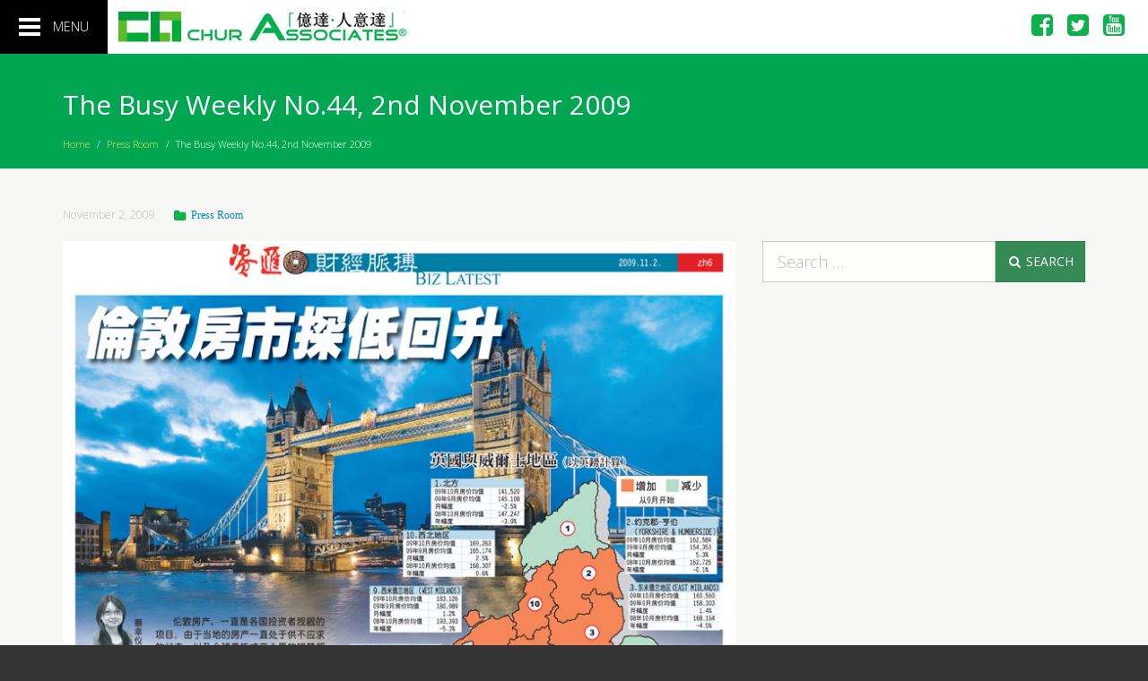

--- FILE ---
content_type: text/html; charset=UTF-8
request_url: https://churassociates.com/2009/11/the-busy-weekly-no-44-2nd-november-2009/
body_size: 9766
content:
<!DOCTYPE html>
<!--[if IE 7]>
<html class="ie ie7 no-js" lang="en-US">
<![endif]-->
<!--[if IE 8]>
<html class="ie ie8 no-js" lang="en-US">
<![endif]-->
<!--[if !(IE 7) | !(IE 8)  ]><!-->
<html class="no-js" lang="en-US">
<!--<![endif]-->
<head>
	<meta charset="UTF-8">
	<meta name="viewport" content="width=device-width, initial-scale=1">
	<title>The Busy Weekly No.44, 2nd November 2009 - Chur Associates ® Advocates &amp; Solicitors - Registered Trademark Agency - Notary Public</title>
	<link rel="profile" href="http://gmpg.org/xfn/11">
	<link rel="pingback" href="https://churassociates.com/cms/xmlrpc.php">
	<!--[if lt IE 9]>
	<script src="https://churassociates.com/content/themes/blect/js/html5.js"></script>
	<![endif]-->
		<meta name='robots' content='index, follow, max-image-preview:large, max-snippet:-1, max-video-preview:-1' />

	<!-- This site is optimized with the Yoast SEO plugin v25.9 - https://yoast.com/wordpress/plugins/seo/ -->
	<link rel="canonical" href="https://churassociates.com/2009/11/the-busy-weekly-no-44-2nd-november-2009/" />
	<meta property="og:locale" content="en_US" />
	<meta property="og:type" content="article" />
	<meta property="og:title" content="The Busy Weekly No.44, 2nd November 2009 - Chur Associates ® Advocates &amp; Solicitors - Registered Trademark Agency - Notary Public" />
	<meta property="og:url" content="https://churassociates.com/2009/11/the-busy-weekly-no-44-2nd-november-2009/" />
	<meta property="og:site_name" content="Chur Associates ® Advocates &amp; Solicitors - Registered Trademark Agency - Notary Public" />
	<meta property="article:publisher" content="https://www.facebook.com/churassociates" />
	<meta property="article:published_time" content="2009-11-02T06:48:33+00:00" />
	<meta property="article:modified_time" content="2015-04-21T07:01:29+00:00" />
	<meta property="og:image" content="http://www.blect.org/demo/2015/ca/data/2015/04/the-busy-weekly-no.44-2nd-november-2009-1.jpg" />
	<meta name="author" content="burekuto" />
	<meta name="twitter:card" content="summary_large_image" />
	<meta name="twitter:creator" content="@churassociates" />
	<meta name="twitter:site" content="@churassociates" />
	<meta name="twitter:label1" content="Written by" />
	<meta name="twitter:data1" content="burekuto" />
	<script type="application/ld+json" class="yoast-schema-graph">{"@context":"https://schema.org","@graph":[{"@type":"WebPage","@id":"https://churassociates.com/2009/11/the-busy-weekly-no-44-2nd-november-2009/","url":"https://churassociates.com/2009/11/the-busy-weekly-no-44-2nd-november-2009/","name":"The Busy Weekly No.44, 2nd November 2009 - Chur Associates ® Advocates &amp; Solicitors - Registered Trademark Agency - Notary Public","isPartOf":{"@id":"https://churassociates.com/#website"},"primaryImageOfPage":{"@id":"https://churassociates.com/2009/11/the-busy-weekly-no-44-2nd-november-2009/#primaryimage"},"image":{"@id":"https://churassociates.com/2009/11/the-busy-weekly-no-44-2nd-november-2009/#primaryimage"},"thumbnailUrl":"http://www.blect.org/demo/2015/ca/data/2015/04/the-busy-weekly-no.44-2nd-november-2009-1.jpg","datePublished":"2009-11-02T06:48:33+00:00","dateModified":"2015-04-21T07:01:29+00:00","author":{"@id":"https://churassociates.com/#/schema/person/60e592c804c38655908979e94c630ed8"},"inLanguage":"en-US","potentialAction":[{"@type":"ReadAction","target":["https://churassociates.com/2009/11/the-busy-weekly-no-44-2nd-november-2009/"]}]},{"@type":"ImageObject","inLanguage":"en-US","@id":"https://churassociates.com/2009/11/the-busy-weekly-no-44-2nd-november-2009/#primaryimage","url":"http://www.blect.org/demo/2015/ca/data/2015/04/the-busy-weekly-no.44-2nd-november-2009-1.jpg","contentUrl":"http://www.blect.org/demo/2015/ca/data/2015/04/the-busy-weekly-no.44-2nd-november-2009-1.jpg"},{"@type":"WebSite","@id":"https://churassociates.com/#website","url":"https://churassociates.com/","name":"Chur Associates ® Advocates &amp; Solicitors - Registered Trademark Agency - Notary Public","description":"We Deliver","potentialAction":[{"@type":"SearchAction","target":{"@type":"EntryPoint","urlTemplate":"https://churassociates.com/?s={search_term_string}"},"query-input":{"@type":"PropertyValueSpecification","valueRequired":true,"valueName":"search_term_string"}}],"inLanguage":"en-US"},{"@type":"Person","@id":"https://churassociates.com/#/schema/person/60e592c804c38655908979e94c630ed8","name":"burekuto","image":{"@type":"ImageObject","inLanguage":"en-US","@id":"https://churassociates.com/#/schema/person/image/","url":"https://secure.gravatar.com/avatar/ed92cd7e3307bdd35ccbb5fa21308757afee30d961524ce565f57ab91ac0525e?s=96&d=mm&r=g","contentUrl":"https://secure.gravatar.com/avatar/ed92cd7e3307bdd35ccbb5fa21308757afee30d961524ce565f57ab91ac0525e?s=96&d=mm&r=g","caption":"burekuto"},"url":"https://churassociates.com/author/burekuto/"}]}</script>
	<!-- / Yoast SEO plugin. -->


<link rel="alternate" type="application/rss+xml" title="Chur Associates ® Advocates &amp; Solicitors - Registered Trademark Agency - Notary Public &raquo; The Busy Weekly No.44, 2nd November 2009 Comments Feed" href="https://churassociates.com/2009/11/the-busy-weekly-no-44-2nd-november-2009/feed/" />
<link rel="alternate" title="oEmbed (JSON)" type="application/json+oembed" href="https://churassociates.com/wp-json/oembed/1.0/embed?url=https%3A%2F%2Fchurassociates.com%2F2009%2F11%2Fthe-busy-weekly-no-44-2nd-november-2009%2F" />
<link rel="alternate" title="oEmbed (XML)" type="text/xml+oembed" href="https://churassociates.com/wp-json/oembed/1.0/embed?url=https%3A%2F%2Fchurassociates.com%2F2009%2F11%2Fthe-busy-weekly-no-44-2nd-november-2009%2F&#038;format=xml" />
<style id='wp-img-auto-sizes-contain-inline-css' type='text/css'>
img:is([sizes=auto i],[sizes^="auto," i]){contain-intrinsic-size:3000px 1500px}
/*# sourceURL=wp-img-auto-sizes-contain-inline-css */
</style>
<style id='wp-emoji-styles-inline-css' type='text/css'>

	img.wp-smiley, img.emoji {
		display: inline !important;
		border: none !important;
		box-shadow: none !important;
		height: 1em !important;
		width: 1em !important;
		margin: 0 0.07em !important;
		vertical-align: -0.1em !important;
		background: none !important;
		padding: 0 !important;
	}
/*# sourceURL=wp-emoji-styles-inline-css */
</style>
<style id='wp-block-library-inline-css' type='text/css'>
:root{--wp-block-synced-color:#7a00df;--wp-block-synced-color--rgb:122,0,223;--wp-bound-block-color:var(--wp-block-synced-color);--wp-editor-canvas-background:#ddd;--wp-admin-theme-color:#007cba;--wp-admin-theme-color--rgb:0,124,186;--wp-admin-theme-color-darker-10:#006ba1;--wp-admin-theme-color-darker-10--rgb:0,107,160.5;--wp-admin-theme-color-darker-20:#005a87;--wp-admin-theme-color-darker-20--rgb:0,90,135;--wp-admin-border-width-focus:2px}@media (min-resolution:192dpi){:root{--wp-admin-border-width-focus:1.5px}}.wp-element-button{cursor:pointer}:root .has-very-light-gray-background-color{background-color:#eee}:root .has-very-dark-gray-background-color{background-color:#313131}:root .has-very-light-gray-color{color:#eee}:root .has-very-dark-gray-color{color:#313131}:root .has-vivid-green-cyan-to-vivid-cyan-blue-gradient-background{background:linear-gradient(135deg,#00d084,#0693e3)}:root .has-purple-crush-gradient-background{background:linear-gradient(135deg,#34e2e4,#4721fb 50%,#ab1dfe)}:root .has-hazy-dawn-gradient-background{background:linear-gradient(135deg,#faaca8,#dad0ec)}:root .has-subdued-olive-gradient-background{background:linear-gradient(135deg,#fafae1,#67a671)}:root .has-atomic-cream-gradient-background{background:linear-gradient(135deg,#fdd79a,#004a59)}:root .has-nightshade-gradient-background{background:linear-gradient(135deg,#330968,#31cdcf)}:root .has-midnight-gradient-background{background:linear-gradient(135deg,#020381,#2874fc)}:root{--wp--preset--font-size--normal:16px;--wp--preset--font-size--huge:42px}.has-regular-font-size{font-size:1em}.has-larger-font-size{font-size:2.625em}.has-normal-font-size{font-size:var(--wp--preset--font-size--normal)}.has-huge-font-size{font-size:var(--wp--preset--font-size--huge)}.has-text-align-center{text-align:center}.has-text-align-left{text-align:left}.has-text-align-right{text-align:right}.has-fit-text{white-space:nowrap!important}#end-resizable-editor-section{display:none}.aligncenter{clear:both}.items-justified-left{justify-content:flex-start}.items-justified-center{justify-content:center}.items-justified-right{justify-content:flex-end}.items-justified-space-between{justify-content:space-between}.screen-reader-text{border:0;clip-path:inset(50%);height:1px;margin:-1px;overflow:hidden;padding:0;position:absolute;width:1px;word-wrap:normal!important}.screen-reader-text:focus{background-color:#ddd;clip-path:none;color:#444;display:block;font-size:1em;height:auto;left:5px;line-height:normal;padding:15px 23px 14px;text-decoration:none;top:5px;width:auto;z-index:100000}html :where(.has-border-color){border-style:solid}html :where([style*=border-top-color]){border-top-style:solid}html :where([style*=border-right-color]){border-right-style:solid}html :where([style*=border-bottom-color]){border-bottom-style:solid}html :where([style*=border-left-color]){border-left-style:solid}html :where([style*=border-width]){border-style:solid}html :where([style*=border-top-width]){border-top-style:solid}html :where([style*=border-right-width]){border-right-style:solid}html :where([style*=border-bottom-width]){border-bottom-style:solid}html :where([style*=border-left-width]){border-left-style:solid}html :where(img[class*=wp-image-]){height:auto;max-width:100%}:where(figure){margin:0 0 1em}html :where(.is-position-sticky){--wp-admin--admin-bar--position-offset:var(--wp-admin--admin-bar--height,0px)}@media screen and (max-width:600px){html :where(.is-position-sticky){--wp-admin--admin-bar--position-offset:0px}}

/*# sourceURL=wp-block-library-inline-css */
</style><style id='global-styles-inline-css' type='text/css'>
:root{--wp--preset--aspect-ratio--square: 1;--wp--preset--aspect-ratio--4-3: 4/3;--wp--preset--aspect-ratio--3-4: 3/4;--wp--preset--aspect-ratio--3-2: 3/2;--wp--preset--aspect-ratio--2-3: 2/3;--wp--preset--aspect-ratio--16-9: 16/9;--wp--preset--aspect-ratio--9-16: 9/16;--wp--preset--color--black: #000000;--wp--preset--color--cyan-bluish-gray: #abb8c3;--wp--preset--color--white: #ffffff;--wp--preset--color--pale-pink: #f78da7;--wp--preset--color--vivid-red: #cf2e2e;--wp--preset--color--luminous-vivid-orange: #ff6900;--wp--preset--color--luminous-vivid-amber: #fcb900;--wp--preset--color--light-green-cyan: #7bdcb5;--wp--preset--color--vivid-green-cyan: #00d084;--wp--preset--color--pale-cyan-blue: #8ed1fc;--wp--preset--color--vivid-cyan-blue: #0693e3;--wp--preset--color--vivid-purple: #9b51e0;--wp--preset--gradient--vivid-cyan-blue-to-vivid-purple: linear-gradient(135deg,rgb(6,147,227) 0%,rgb(155,81,224) 100%);--wp--preset--gradient--light-green-cyan-to-vivid-green-cyan: linear-gradient(135deg,rgb(122,220,180) 0%,rgb(0,208,130) 100%);--wp--preset--gradient--luminous-vivid-amber-to-luminous-vivid-orange: linear-gradient(135deg,rgb(252,185,0) 0%,rgb(255,105,0) 100%);--wp--preset--gradient--luminous-vivid-orange-to-vivid-red: linear-gradient(135deg,rgb(255,105,0) 0%,rgb(207,46,46) 100%);--wp--preset--gradient--very-light-gray-to-cyan-bluish-gray: linear-gradient(135deg,rgb(238,238,238) 0%,rgb(169,184,195) 100%);--wp--preset--gradient--cool-to-warm-spectrum: linear-gradient(135deg,rgb(74,234,220) 0%,rgb(151,120,209) 20%,rgb(207,42,186) 40%,rgb(238,44,130) 60%,rgb(251,105,98) 80%,rgb(254,248,76) 100%);--wp--preset--gradient--blush-light-purple: linear-gradient(135deg,rgb(255,206,236) 0%,rgb(152,150,240) 100%);--wp--preset--gradient--blush-bordeaux: linear-gradient(135deg,rgb(254,205,165) 0%,rgb(254,45,45) 50%,rgb(107,0,62) 100%);--wp--preset--gradient--luminous-dusk: linear-gradient(135deg,rgb(255,203,112) 0%,rgb(199,81,192) 50%,rgb(65,88,208) 100%);--wp--preset--gradient--pale-ocean: linear-gradient(135deg,rgb(255,245,203) 0%,rgb(182,227,212) 50%,rgb(51,167,181) 100%);--wp--preset--gradient--electric-grass: linear-gradient(135deg,rgb(202,248,128) 0%,rgb(113,206,126) 100%);--wp--preset--gradient--midnight: linear-gradient(135deg,rgb(2,3,129) 0%,rgb(40,116,252) 100%);--wp--preset--font-size--small: 13px;--wp--preset--font-size--medium: 20px;--wp--preset--font-size--large: 36px;--wp--preset--font-size--x-large: 42px;--wp--preset--spacing--20: 0.44rem;--wp--preset--spacing--30: 0.67rem;--wp--preset--spacing--40: 1rem;--wp--preset--spacing--50: 1.5rem;--wp--preset--spacing--60: 2.25rem;--wp--preset--spacing--70: 3.38rem;--wp--preset--spacing--80: 5.06rem;--wp--preset--shadow--natural: 6px 6px 9px rgba(0, 0, 0, 0.2);--wp--preset--shadow--deep: 12px 12px 50px rgba(0, 0, 0, 0.4);--wp--preset--shadow--sharp: 6px 6px 0px rgba(0, 0, 0, 0.2);--wp--preset--shadow--outlined: 6px 6px 0px -3px rgb(255, 255, 255), 6px 6px rgb(0, 0, 0);--wp--preset--shadow--crisp: 6px 6px 0px rgb(0, 0, 0);}:where(.is-layout-flex){gap: 0.5em;}:where(.is-layout-grid){gap: 0.5em;}body .is-layout-flex{display: flex;}.is-layout-flex{flex-wrap: wrap;align-items: center;}.is-layout-flex > :is(*, div){margin: 0;}body .is-layout-grid{display: grid;}.is-layout-grid > :is(*, div){margin: 0;}:where(.wp-block-columns.is-layout-flex){gap: 2em;}:where(.wp-block-columns.is-layout-grid){gap: 2em;}:where(.wp-block-post-template.is-layout-flex){gap: 1.25em;}:where(.wp-block-post-template.is-layout-grid){gap: 1.25em;}.has-black-color{color: var(--wp--preset--color--black) !important;}.has-cyan-bluish-gray-color{color: var(--wp--preset--color--cyan-bluish-gray) !important;}.has-white-color{color: var(--wp--preset--color--white) !important;}.has-pale-pink-color{color: var(--wp--preset--color--pale-pink) !important;}.has-vivid-red-color{color: var(--wp--preset--color--vivid-red) !important;}.has-luminous-vivid-orange-color{color: var(--wp--preset--color--luminous-vivid-orange) !important;}.has-luminous-vivid-amber-color{color: var(--wp--preset--color--luminous-vivid-amber) !important;}.has-light-green-cyan-color{color: var(--wp--preset--color--light-green-cyan) !important;}.has-vivid-green-cyan-color{color: var(--wp--preset--color--vivid-green-cyan) !important;}.has-pale-cyan-blue-color{color: var(--wp--preset--color--pale-cyan-blue) !important;}.has-vivid-cyan-blue-color{color: var(--wp--preset--color--vivid-cyan-blue) !important;}.has-vivid-purple-color{color: var(--wp--preset--color--vivid-purple) !important;}.has-black-background-color{background-color: var(--wp--preset--color--black) !important;}.has-cyan-bluish-gray-background-color{background-color: var(--wp--preset--color--cyan-bluish-gray) !important;}.has-white-background-color{background-color: var(--wp--preset--color--white) !important;}.has-pale-pink-background-color{background-color: var(--wp--preset--color--pale-pink) !important;}.has-vivid-red-background-color{background-color: var(--wp--preset--color--vivid-red) !important;}.has-luminous-vivid-orange-background-color{background-color: var(--wp--preset--color--luminous-vivid-orange) !important;}.has-luminous-vivid-amber-background-color{background-color: var(--wp--preset--color--luminous-vivid-amber) !important;}.has-light-green-cyan-background-color{background-color: var(--wp--preset--color--light-green-cyan) !important;}.has-vivid-green-cyan-background-color{background-color: var(--wp--preset--color--vivid-green-cyan) !important;}.has-pale-cyan-blue-background-color{background-color: var(--wp--preset--color--pale-cyan-blue) !important;}.has-vivid-cyan-blue-background-color{background-color: var(--wp--preset--color--vivid-cyan-blue) !important;}.has-vivid-purple-background-color{background-color: var(--wp--preset--color--vivid-purple) !important;}.has-black-border-color{border-color: var(--wp--preset--color--black) !important;}.has-cyan-bluish-gray-border-color{border-color: var(--wp--preset--color--cyan-bluish-gray) !important;}.has-white-border-color{border-color: var(--wp--preset--color--white) !important;}.has-pale-pink-border-color{border-color: var(--wp--preset--color--pale-pink) !important;}.has-vivid-red-border-color{border-color: var(--wp--preset--color--vivid-red) !important;}.has-luminous-vivid-orange-border-color{border-color: var(--wp--preset--color--luminous-vivid-orange) !important;}.has-luminous-vivid-amber-border-color{border-color: var(--wp--preset--color--luminous-vivid-amber) !important;}.has-light-green-cyan-border-color{border-color: var(--wp--preset--color--light-green-cyan) !important;}.has-vivid-green-cyan-border-color{border-color: var(--wp--preset--color--vivid-green-cyan) !important;}.has-pale-cyan-blue-border-color{border-color: var(--wp--preset--color--pale-cyan-blue) !important;}.has-vivid-cyan-blue-border-color{border-color: var(--wp--preset--color--vivid-cyan-blue) !important;}.has-vivid-purple-border-color{border-color: var(--wp--preset--color--vivid-purple) !important;}.has-vivid-cyan-blue-to-vivid-purple-gradient-background{background: var(--wp--preset--gradient--vivid-cyan-blue-to-vivid-purple) !important;}.has-light-green-cyan-to-vivid-green-cyan-gradient-background{background: var(--wp--preset--gradient--light-green-cyan-to-vivid-green-cyan) !important;}.has-luminous-vivid-amber-to-luminous-vivid-orange-gradient-background{background: var(--wp--preset--gradient--luminous-vivid-amber-to-luminous-vivid-orange) !important;}.has-luminous-vivid-orange-to-vivid-red-gradient-background{background: var(--wp--preset--gradient--luminous-vivid-orange-to-vivid-red) !important;}.has-very-light-gray-to-cyan-bluish-gray-gradient-background{background: var(--wp--preset--gradient--very-light-gray-to-cyan-bluish-gray) !important;}.has-cool-to-warm-spectrum-gradient-background{background: var(--wp--preset--gradient--cool-to-warm-spectrum) !important;}.has-blush-light-purple-gradient-background{background: var(--wp--preset--gradient--blush-light-purple) !important;}.has-blush-bordeaux-gradient-background{background: var(--wp--preset--gradient--blush-bordeaux) !important;}.has-luminous-dusk-gradient-background{background: var(--wp--preset--gradient--luminous-dusk) !important;}.has-pale-ocean-gradient-background{background: var(--wp--preset--gradient--pale-ocean) !important;}.has-electric-grass-gradient-background{background: var(--wp--preset--gradient--electric-grass) !important;}.has-midnight-gradient-background{background: var(--wp--preset--gradient--midnight) !important;}.has-small-font-size{font-size: var(--wp--preset--font-size--small) !important;}.has-medium-font-size{font-size: var(--wp--preset--font-size--medium) !important;}.has-large-font-size{font-size: var(--wp--preset--font-size--large) !important;}.has-x-large-font-size{font-size: var(--wp--preset--font-size--x-large) !important;}
/*# sourceURL=global-styles-inline-css */
</style>

<style id='classic-theme-styles-inline-css' type='text/css'>
/*! This file is auto-generated */
.wp-block-button__link{color:#fff;background-color:#32373c;border-radius:9999px;box-shadow:none;text-decoration:none;padding:calc(.667em + 2px) calc(1.333em + 2px);font-size:1.125em}.wp-block-file__button{background:#32373c;color:#fff;text-decoration:none}
/*# sourceURL=/wp-includes/css/classic-themes.min.css */
</style>
<link rel='stylesheet' id='fontawesome-css' href='https://churassociates.com/vendor/fontawesome/css/font-awesome.min.css' type='text/css' media='all' />
<link rel='stylesheet' id='mmenu-css' href='https://churassociates.com/vendor/jQuery.mmenu/src/css/jquery.mmenu.all.css' type='text/css' media='all' />
<link rel='stylesheet' id='fullcalendar-css' href='https://churassociates.com/vendor/fullcalendar/dist/fullcalendar.min.css' type='text/css' media='all' />
<link rel='stylesheet' id='vendor-css' href='https://churassociates.com/content/themes/blect/assets/css/vendor.css' type='text/css' media='all' />
<link rel='stylesheet' id='main-css' href='https://churassociates.com/content/themes/blect/assets/css/skin.css' type='text/css' media='all' />
<link rel='stylesheet' id='custom-css' href='https://churassociates.com/content/themes/blect/assets/css/custom.css' type='text/css' media='all' />
<script type="text/javascript" src="https://churassociates.com/vendor/jquery/dist/jquery.min.js" id="jquery-js"></script>
<script type="text/javascript" src="https://churassociates.com/vendor/moment/min/moment.min.js" id="moment-js-js"></script>
<script type="text/javascript" src="https://churassociates.com/vendor/fullcalendar/dist/fullcalendar.min.js" id="fullcalendar-js-js"></script>
<link rel="https://api.w.org/" href="https://churassociates.com/wp-json/" /><link rel="alternate" title="JSON" type="application/json" href="https://churassociates.com/wp-json/wp/v2/posts/1562" /><link rel='shortlink' href='https://churassociates.com/?p=1562' />
<link rel="icon" href="https://churassociates.com/data/2018/02/cropped-CA-32x32.png" sizes="32x32" />
<link rel="icon" href="https://churassociates.com/data/2018/02/cropped-CA-192x192.png" sizes="192x192" />
<link rel="apple-touch-icon" href="https://churassociates.com/data/2018/02/cropped-CA-180x180.png" />
<meta name="msapplication-TileImage" content="https://churassociates.com/data/2018/02/cropped-CA-270x270.png" />
	<script>
		///////////////////////////////////////////////////////////
		// Load Google Font ASYNCHRONOUSLY with Web Font Loader //
		///////////////////////////////////////////////////////////
		var WebFontConfig = {};
		WebFontConfig = {
			google: { families: [ 'Open+Sans:400,300,700:latin' ] }
		};
		(function() {
			var wf = document.createElement('script');
			wf.src = ('https:' === document.location.protocol ? 'https' : 'http') +
			'://ajax.googleapis.com/ajax/libs/webfont/1/webfont.js';
			wf.type = 'text/javascript';
			wf.async = 'true';
			var s = document.getElementsByTagName('script')[0];
			s.parentNode.insertBefore(wf, s);
		})();
	</script>

</head>
<body class="wp-singular post-template-default single single-post postid-1562 single-format-standard wp-theme-blect">
	<script>
	  (function(i,s,o,g,r,a,m){i['GoogleAnalyticsObject']=r;i[r]=i[r]||function(){
	  (i[r].q=i[r].q||[]).push(arguments)},i[r].l=1*new Date();a=s.createElement(o),
	  m=s.getElementsByTagName(o)[0];a.async=1;a.src=g;m.parentNode.insertBefore(a,m)
	  })(window,document,'script','//www.google-analytics.com/analytics.js','ga');

	  ga('create', 'UA-52920767-2', 'auto');
	  ga('send', 'pageview');

	</script>
<header id="masthead" class="site-header" role="banner">
				<nav class="navbar navbar-blect-default navbar-fixed-top" role="navigation">
    <div class="hidden-xs margin-right-half pull-right socialmedia-icons-holder">
        <span class="socialmedia-icon"><a href="https://www.facebook.com/churassociates" target="_blank"><i class="fa fa-facebook-square fa-2x"></i></a></span>
        <span class="socialmedia-icon"><a href="https://twitter.com/churassociates" target="_blank"><i class="fa fa-twitter-square fa-2x"></i></a></span>
        <span class="socialmedia-icon"><a href="https://www.youtube.com/user/churassociates" target="_blank"><i class="fa fa-youtube-square fa-2x"></i></a></span>
    </div>
    <div class="">
        <div class="navbar-header">
            <a href="#blect-mmenu" class="navbar-toggle">
	            <span class="hidden-xs pull-right">MENU</span>
                <span class="sr-only">Toggle navigation</span>
                <span class="icon-bar icon-bar-1"></span>
                <span class="icon-bar icon-bar-2"></span>
                <span class="icon-bar icon-bar-3"></span>

            </a>
            <a class="navbar-brand" href="https://churassociates.com"><img src="https://churassociates.com/assets/img/ca-2025-logo-horizontal.jpg" alt="Chur Associates ® Advocates &amp; Solicitors &#8211; Registered Trademark Agency &#8211; Notary Public"></a>


        </div>
    </div>
</nav>			</header><div id="page" class="hfeed site">


	<div id="main">
		<div id="main-inner">
			<div class="page-header">
	<div class="page-header-container container">
		<div class="page-header-inner">
			<h1 class="page-title single-title">The Busy Weekly No.44, 2nd November 2009</h1>
			<div id="crumbs"><a href="https://churassociates.com">Home</a>  <span class="delimiter text-muted">/</span>  <a href="https://churassociates.com/category/press-room/">Press Room</a>  <span class="delimiter text-muted">/</span>  <span class="current">The Busy Weekly No.44, 2nd November 2009</span></div>					</div>
	</div>
</div><div class="page-body">
	<div class="page-body-container container">
		<div class="page-body-inner row">
						<div id="primary" class="content-area col-md-8 margin-bottom-2x">
				<div id="content" class="site-content" role="main">
																<article id="post-1562" class="post-1562 post type-post status-publish format-standard hentry category-press-room">
	<header class="entry-header margin-bottom-half">
		<span class="entry-meta"><span class="date"><time class="entry-date" datetime="2009-11-02T14:48:33+08:00">November 2, 2009</time></span></span>
		<span class="delimiter"></span>
		<span class="entry-meta"></span>
		<span class="delimiter"></span>
		<span class="entry-meta"><span class="categories-links"><i class="fa fa-folder fa-fw"></i> <a href="https://churassociates.com/category/press-room/" rel="category tag">Press Room</a></span></span>
	</header>

	
	<div class="entry-content">
		<p><img fetchpriority="high" decoding="async" src="http://www.blect.org/demo/2015/ca/data/2015/04/the-busy-weekly-no.44-2nd-november-2009-1.jpg" alt="The Busy Weekly No.44, 2nd November 2009  E-mail | Print | AddThis Social Bookmark Button 1" width="765" height="942" class="aligncenter size-full wp-image-1565" srcset="https://churassociates.com/data/2015/04/the-busy-weekly-no.44-2nd-november-2009-1.jpg 765w, https://churassociates.com/data/2015/04/the-busy-weekly-no.44-2nd-november-2009-1-244x300.jpg 244w" sizes="(max-width: 765px) 100vw, 765px" /></p>
<p><img decoding="async" src="http://www.blect.org/demo/2015/ca/data/2015/04/the-busy-weekly-no.44-2nd-november-2009-2.jpg" alt="The Busy Weekly No.44, 2nd November 2009  E-mail | Print | AddThis Social Bookmark Button 2" width="764" height="942" class="aligncenter size-full wp-image-1566" srcset="https://churassociates.com/data/2015/04/the-busy-weekly-no.44-2nd-november-2009-2.jpg 764w, https://churassociates.com/data/2015/04/the-busy-weekly-no.44-2nd-november-2009-2-243x300.jpg 243w" sizes="(max-width: 764px) 100vw, 764px" /></p>
		<br class="margin-bottom-1x">
		<span class="entry-meta"></span>
			</div><!-- .entry-content -->

	<footer class="entry-meta">
			</footer><!-- .entry-meta -->
</article><!-- #post -->
						<nav>
							<ul class="pager">
								<li class="previous text-left"><a href="https://churassociates.com/2009/11/seminar-executing-a-water-tight-transaction-part-ii/" rel="prev"><span class="meta-nav"><i class="fa fa-angle-left fa-lg"></i> </span> <span class="title">Seminar &#8211; Executing A Water-Tight Transaction Part II</span></a></li>
								<li class="next text-right"><a href="https://churassociates.com/2009/11/a-mag-volume-15-november-2009-issue/" rel="next"><span class="title">A Mag, Volume 15, November 2009 issue</span> <span class="meta-nav"> <i class="fa fa-angle-right fa-lg"></i></span></a></li>
							</ul>
						</nav>
													
				</div>			</div>			<div class="col-md-4 margin-top-1x"><div id="secondary" class="margin-bottom-2x">
		<div id="primary-sidebar" class="primary-sidebar widget-area" role="complementary">
		<div id="search-3" class="widget widget_search mod"><form role="search" method="get" class="search-form" action="https://churassociates.com/">

	<div class="row">
		<div class="col-sm-12">
			<div class="input-group">
			    <input 
			    type="search" class="btn-dannise search-field form-control input-lg transparent-bg-light" 
			    placeholder="Search &hellip;" 
			    value="" name="s" 
			    title="Search for:" 
			     />
			    <span class="input-group-btn">
			        <button class="btn btn-success btn-dannise search-submit input-lg text-uppercase" type="submit"><i class="fa fa-search fa-fw"></i> Search</button>
			    </span>
		    </div>
		</div>
	</div>

</form></div>	</div>	</div></div>
		</div>	</div></div>
</div></div><footer id="colophon" class="site-footer dark" role="contentinfo">
    <div id="colophon-inner">
	    <div class="container">
		    <div class="row">
			    <div class="col-sm-3">
				    <div class="footer1-wrap"><ul id="menu-footer-1" class="list-unstyled footernav-wrap"><li id="menu-item-948" class="menu-item menu-item-type-custom menu-item-object-custom menu-item-has-children menu-item-948"><a href="#">About</a>
<ul class="sub-menu">
	<li id="menu-item-950" class="menu-item menu-item-type-post_type menu-item-object-page menu-item-950"><a href="https://churassociates.com/firm/">Firm</a></li>
	<li id="menu-item-951" class="menu-item menu-item-type-post_type menu-item-object-page menu-item-951"><a href="https://churassociates.com/people/">People</a></li>
	<li id="menu-item-952" class="menu-item menu-item-type-post_type menu-item-object-page menu-item-952"><a href="https://churassociates.com/value/">CAlture</a></li>
	<li id="menu-item-954" class="menu-item menu-item-type-post_type menu-item-object-page menu-item-954"><a href="https://churassociates.com/service-standard/">Service Standard</a></li>
	<li id="menu-item-4754" class="menu-item menu-item-type-post_type menu-item-object-page menu-item-4754"><a href="https://churassociates.com/certificate-of-registration/">Certificate of Registration</a></li>
</ul>
</li>
<li id="menu-item-955" class="menu-item menu-item-type-custom menu-item-object-custom menu-item-has-children menu-item-955"><a href="#">Services</a>
<ul class="sub-menu">
	<li id="menu-item-3398" class="menu-item menu-item-type-custom menu-item-object-custom menu-item-3398"><a href="https://churassociates.com/services/#civil-litigation">Civil Litigation</a></li>
	<li id="menu-item-3399" class="menu-item menu-item-type-custom menu-item-object-custom menu-item-3399"><a href="http://https://churassociates.com/services/#corporate-advisory">Corporate Advisory</a></li>
	<li id="menu-item-3400" class="menu-item menu-item-type-custom menu-item-object-custom menu-item-3400"><a href="https://churassociates.com/services/#family-succession">Family &#038; Succession</a></li>
	<li id="menu-item-3401" class="menu-item menu-item-type-custom menu-item-object-custom menu-item-3401"><a href="https://churassociates.com/services/#property-conveyancing">Property Conveyancing</a></li>
</ul>
</li>
</ul></div>			    </div>
			    <div class="col-sm-3">
				    <div class="footer2-wrap"><ul id="menu-footer-2" class="list-unstyled footernav-wrap"><li id="menu-item-957" class="menu-item menu-item-type-custom menu-item-object-custom menu-item-has-children menu-item-957"><a href="#">Resources</a>
<ul class="sub-menu">
	<li id="menu-item-1663" class="menu-item menu-item-type-taxonomy menu-item-object-category menu-item-1663"><a href="https://churassociates.com/category/askca/">AskCA</a></li>
	<li id="menu-item-961" class="menu-item menu-item-type-post_type menu-item-object-page menu-item-961"><a href="https://churassociates.com/legislation/">Legislation</a></li>
	<li id="menu-item-1665" class="menu-item menu-item-type-taxonomy menu-item-object-category menu-item-1665"><a href="https://churassociates.com/category/myth-buster/">Myth Buster</a></li>
	<li id="menu-item-3216" class="menu-item menu-item-type-post_type menu-item-object-page menu-item-3216"><a href="https://churassociates.com/calculators/">CAlculators</a></li>
	<li id="menu-item-3395" class="menu-item menu-item-type-custom menu-item-object-custom menu-item-3395"><a target="_blank" href="http://hi5er.churassociates.com/">Legal Templates</a></li>
	<li id="menu-item-3633" class="menu-item menu-item-type-custom menu-item-object-custom menu-item-3633"><a href="http://www.malaysianbar.org.my/">Malaysian Bar</a></li>
</ul>
</li>
<li id="menu-item-958" class="menu-item menu-item-type-custom menu-item-object-custom menu-item-has-children menu-item-958"><a href="#">News</a>
<ul class="sub-menu">
	<li id="menu-item-1666" class="menu-item menu-item-type-taxonomy menu-item-object-category current-post-ancestor current-menu-parent current-post-parent menu-item-1666"><a href="https://churassociates.com/category/press-room/">Press Room</a></li>
	<li id="menu-item-3240" class="menu-item menu-item-type-taxonomy menu-item-object-category menu-item-3240"><a href="https://churassociates.com/category/delivery-otherwise/">Delivery Otherwise</a></li>
	<li id="menu-item-3237" class="menu-item menu-item-type-taxonomy menu-item-object-category menu-item-3237"><a href="https://churassociates.com/category/events/">Events</a></li>
	<li id="menu-item-1664" class="menu-item menu-item-type-taxonomy menu-item-object-category menu-item-1664"><a href="https://churassociates.com/category/event-schedule/">Event Schedule</a></li>
</ul>
</li>
</ul></div>			    </div>
			    <div class="col-sm-3">
				    <div class="footer3-wrap"><ul id="menu-footer-3" class="list-unstyled footernav-wrap"><li id="menu-item-973" class="menu-item menu-item-type-custom menu-item-object-custom menu-item-has-children menu-item-973"><a href="#">Join Us</a>
<ul class="sub-menu">
	<li id="menu-item-976" class="menu-item menu-item-type-post_type menu-item-object-page menu-item-976"><a href="https://churassociates.com/career/">CAreer</a></li>
	<li id="menu-item-974" class="menu-item menu-item-type-post_type menu-item-object-page menu-item-974"><a href="https://churassociates.com/pupilage/">Pupilage</a></li>
	<li id="menu-item-975" class="menu-item menu-item-type-post_type menu-item-object-page menu-item-975"><a href="https://churassociates.com/internship/">Internship</a></li>
</ul>
</li>
<li id="menu-item-1540" class="btn btn-dannise menu-item menu-item-type-post_type menu-item-object-page menu-item-1540"><a href="https://churassociates.com/contact/">Contact CA</a></li>
</ul></div>				    <div class="margin-bottom-2x">
			    		<span class="socialmedia-icon"><a href="https://www.facebook.com/churassociates" target="_blank"><i class="fa fa-facebook-square fa-3x"></i></a></span>
			    		<span class="socialmedia-icon"><a href="https://twitter.com/churassociates" target="_blank"><i class="fa fa-twitter-square fa-3x"></i></a></span>
			    		<span class="socialmedia-icon"><a href="https://www.youtube.com/user/churassociates" target="_blank"><i class="fa fa-youtube-square fa-3x"></i></a></span>
                        <span class="socialmedia-icon"><a href="https://www.linkedin.com/company/chur-associates" target="_blank"><i class="fa fa-linkedin-square fa-3x"></i></a></span>
			    	</div>

			    </div>
			    <div class="col-sm-3 text-center">
				    <img class="img-responsive aligncenter" src="https://churassociates.com/assets/img/logo-vertical.png" alt="Chur Associates ® Advocates &amp; Solicitors &#8211; Registered Trademark Agency &#8211; Notary Public"/>
			    </div>
		    </div>
	    </div>
    </div>
	<div class="site-info">
		<div class="container">
			2025 &copy; <a href="https://churassociates.com">Chur Associates ® Advocates &amp; Solicitors &#8211; Registered Trademark Agency &#8211; Notary Public</a>
		</div>	</div>
</footer>

</div><nav id="blect-mmenu" class="" role="navigation">
    <div class="">
        <div class="menu-main-container"><ul id="menu-main" class="menu"><li id="menu-item-45" class="menu-item menu-item-type-custom menu-item-object-custom menu-item-has-children menu-item-45"><a href="#">About</a>
<ul class="sub-menu">
	<li id="menu-item-46" class="menu-item menu-item-type-post_type menu-item-object-page menu-item-46"><a href="https://churassociates.com/firm/">Firm</a></li>
	<li id="menu-item-47" class="menu-item menu-item-type-post_type menu-item-object-page menu-item-47"><a href="https://churassociates.com/people/">People</a></li>
	<li id="menu-item-49" class="menu-item menu-item-type-post_type menu-item-object-page menu-item-49"><a href="https://churassociates.com/value/">CAlture</a></li>
	<li id="menu-item-48" class="menu-item menu-item-type-post_type menu-item-object-page current-post-parent menu-item-48"><a href="https://churassociates.com/service-standard/">Service Standard</a></li>
	<li id="menu-item-4753" class="menu-item menu-item-type-post_type menu-item-object-page menu-item-4753"><a href="https://churassociates.com/certificate-of-registration/">Certificate of Registration</a></li>
</ul>
</li>
<li id="menu-item-51" class="menu-item menu-item-type-post_type menu-item-object-page menu-item-has-children menu-item-51"><a href="https://churassociates.com/services/">Services</a>
<ul class="sub-menu">
	<li id="menu-item-4606" class="menu-item menu-item-type-post_type menu-item-object-page menu-item-4606"><a href="https://churassociates.com/services/real-estate-advisory/">Real Estate Advisory</a></li>
	<li id="menu-item-4626" class="menu-item menu-item-type-post_type menu-item-object-page menu-item-4626"><a href="https://churassociates.com/services/banking-and-finance/">Banking and Finance</a></li>
</ul>
</li>
<li id="menu-item-80" class="menu-item menu-item-type-custom menu-item-object-custom menu-item-has-children menu-item-80"><a href="#">Resources</a>
<ul class="sub-menu">
	<li id="menu-item-83" class="menu-item menu-item-type-taxonomy menu-item-object-category menu-item-83"><a href="https://churassociates.com/category/askca/">AskCA</a></li>
	<li id="menu-item-3097" class="menu-item menu-item-type-taxonomy menu-item-object-category menu-item-3097"><a href="https://churassociates.com/category/guides/">Guides</a></li>
	<li id="menu-item-100" class="menu-item menu-item-type-post_type menu-item-object-page menu-item-100"><a href="https://churassociates.com/legislation/">Legislation</a></li>
	<li id="menu-item-84" class="menu-item menu-item-type-taxonomy menu-item-object-category menu-item-84"><a href="https://churassociates.com/category/myth-buster/">Myth Buster</a></li>
	<li id="menu-item-3213" class="menu-item menu-item-type-post_type menu-item-object-page menu-item-3213"><a href="https://churassociates.com/calculators/">CAlculators</a></li>
</ul>
</li>
<li id="menu-item-81" class="menu-item menu-item-type-custom menu-item-object-custom menu-item-has-children menu-item-81"><a href="#">News</a>
<ul class="sub-menu">
	<li id="menu-item-1434" class="menu-item menu-item-type-taxonomy menu-item-object-category current-post-ancestor current-menu-parent current-post-parent menu-item-1434"><a href="https://churassociates.com/category/press-room/">Press Room</a></li>
	<li id="menu-item-3107" class="menu-item menu-item-type-taxonomy menu-item-object-category menu-item-3107"><a href="https://churassociates.com/category/delivery-otherwise/">Delivery Otherwise</a></li>
	<li id="menu-item-3236" class="menu-item menu-item-type-taxonomy menu-item-object-category menu-item-3236"><a href="https://churassociates.com/category/events/">Events</a></li>
	<li id="menu-item-1887" class="menu-item menu-item-type-taxonomy menu-item-object-category menu-item-1887"><a href="https://churassociates.com/category/event-schedule/">Event Schedule</a></li>
</ul>
</li>
<li id="menu-item-65" class="menu-item menu-item-type-post_type menu-item-object-page menu-item-65"><a href="https://churassociates.com/contact/">Contact CA</a></li>
<li id="menu-item-66" class="menu-item menu-item-type-custom menu-item-object-custom menu-item-has-children menu-item-66"><a href="#">Careers</a>
<ul class="sub-menu">
	<li id="menu-item-69" class="menu-item menu-item-type-post_type menu-item-object-page menu-item-69"><a href="https://churassociates.com/career/">CAreer</a></li>
	<li id="menu-item-67" class="menu-item menu-item-type-post_type menu-item-object-page menu-item-67"><a href="https://churassociates.com/pupilage/">Pupilage</a></li>
	<li id="menu-item-68" class="menu-item menu-item-type-post_type menu-item-object-page menu-item-68"><a href="https://churassociates.com/internship/">Internship</a></li>
</ul>
</li>
<li id="menu-item-3255" class="menu-item menu-item-type-custom menu-item-object-custom menu-item-3255"><a href="http://hi5er.churassociates.com/">E-Templates</a></li>
</ul></div>    </div>
</nav><script type="speculationrules">
{"prefetch":[{"source":"document","where":{"and":[{"href_matches":"/*"},{"not":{"href_matches":["/cms/wp-*.php","/cms/wp-admin/*","/data/*","/content/*","/content/plugins/*","/content/themes/blect/*","/*\\?(.+)"]}},{"not":{"selector_matches":"a[rel~=\"nofollow\"]"}},{"not":{"selector_matches":".no-prefetch, .no-prefetch a"}}]},"eagerness":"conservative"}]}
</script>
<script type="text/javascript" src="https://churassociates.com/vendor/modernizr/modernizr.js" id="modenizr-js-js"></script>
<script type="text/javascript" src="https://churassociates.com/content/themes/blect/assets/js/vendor-min.js" id="vendor-js-js"></script>
<script type="text/javascript" src="https://churassociates.com/content/themes/blect/assets/js/tools.js" id="calculators-js-js"></script>
<script type="text/javascript" src="https://churassociates.com/content/themes/blect/assets/js/application-min.js" id="application-js-js"></script>
<script id="wp-emoji-settings" type="application/json">
{"baseUrl":"https://s.w.org/images/core/emoji/17.0.2/72x72/","ext":".png","svgUrl":"https://s.w.org/images/core/emoji/17.0.2/svg/","svgExt":".svg","source":{"concatemoji":"https://churassociates.com/cms/wp-includes/js/wp-emoji-release.min.js?ver=6.9"}}
</script>
<script type="module">
/* <![CDATA[ */
/*! This file is auto-generated */
const a=JSON.parse(document.getElementById("wp-emoji-settings").textContent),o=(window._wpemojiSettings=a,"wpEmojiSettingsSupports"),s=["flag","emoji"];function i(e){try{var t={supportTests:e,timestamp:(new Date).valueOf()};sessionStorage.setItem(o,JSON.stringify(t))}catch(e){}}function c(e,t,n){e.clearRect(0,0,e.canvas.width,e.canvas.height),e.fillText(t,0,0);t=new Uint32Array(e.getImageData(0,0,e.canvas.width,e.canvas.height).data);e.clearRect(0,0,e.canvas.width,e.canvas.height),e.fillText(n,0,0);const a=new Uint32Array(e.getImageData(0,0,e.canvas.width,e.canvas.height).data);return t.every((e,t)=>e===a[t])}function p(e,t){e.clearRect(0,0,e.canvas.width,e.canvas.height),e.fillText(t,0,0);var n=e.getImageData(16,16,1,1);for(let e=0;e<n.data.length;e++)if(0!==n.data[e])return!1;return!0}function u(e,t,n,a){switch(t){case"flag":return n(e,"\ud83c\udff3\ufe0f\u200d\u26a7\ufe0f","\ud83c\udff3\ufe0f\u200b\u26a7\ufe0f")?!1:!n(e,"\ud83c\udde8\ud83c\uddf6","\ud83c\udde8\u200b\ud83c\uddf6")&&!n(e,"\ud83c\udff4\udb40\udc67\udb40\udc62\udb40\udc65\udb40\udc6e\udb40\udc67\udb40\udc7f","\ud83c\udff4\u200b\udb40\udc67\u200b\udb40\udc62\u200b\udb40\udc65\u200b\udb40\udc6e\u200b\udb40\udc67\u200b\udb40\udc7f");case"emoji":return!a(e,"\ud83e\u1fac8")}return!1}function f(e,t,n,a){let r;const o=(r="undefined"!=typeof WorkerGlobalScope&&self instanceof WorkerGlobalScope?new OffscreenCanvas(300,150):document.createElement("canvas")).getContext("2d",{willReadFrequently:!0}),s=(o.textBaseline="top",o.font="600 32px Arial",{});return e.forEach(e=>{s[e]=t(o,e,n,a)}),s}function r(e){var t=document.createElement("script");t.src=e,t.defer=!0,document.head.appendChild(t)}a.supports={everything:!0,everythingExceptFlag:!0},new Promise(t=>{let n=function(){try{var e=JSON.parse(sessionStorage.getItem(o));if("object"==typeof e&&"number"==typeof e.timestamp&&(new Date).valueOf()<e.timestamp+604800&&"object"==typeof e.supportTests)return e.supportTests}catch(e){}return null}();if(!n){if("undefined"!=typeof Worker&&"undefined"!=typeof OffscreenCanvas&&"undefined"!=typeof URL&&URL.createObjectURL&&"undefined"!=typeof Blob)try{var e="postMessage("+f.toString()+"("+[JSON.stringify(s),u.toString(),c.toString(),p.toString()].join(",")+"));",a=new Blob([e],{type:"text/javascript"});const r=new Worker(URL.createObjectURL(a),{name:"wpTestEmojiSupports"});return void(r.onmessage=e=>{i(n=e.data),r.terminate(),t(n)})}catch(e){}i(n=f(s,u,c,p))}t(n)}).then(e=>{for(const n in e)a.supports[n]=e[n],a.supports.everything=a.supports.everything&&a.supports[n],"flag"!==n&&(a.supports.everythingExceptFlag=a.supports.everythingExceptFlag&&a.supports[n]);var t;a.supports.everythingExceptFlag=a.supports.everythingExceptFlag&&!a.supports.flag,a.supports.everything||((t=a.source||{}).concatemoji?r(t.concatemoji):t.wpemoji&&t.twemoji&&(r(t.twemoji),r(t.wpemoji)))});
//# sourceURL=https://churassociates.com/cms/wp-includes/js/wp-emoji-loader.min.js
/* ]]> */
</script>
</body>
</html>


--- FILE ---
content_type: text/css
request_url: https://churassociates.com/content/themes/blect/assets/css/custom.css
body_size: 538
content:
.btn-dannise {
  border-radius: 0px;
}
.btn-dannise a {
  border: 1px solid #FFF;
  color: #FFF;
  font-size: 14px;
  text-transform: uppercase;
  line-height: 1.2;
  padding: 10px 20px;
  text-decoration: none;
}
.btn-dannise a:hover {
  color: #72bf44;
  border: 1px solid #72bf44;
  cursor: pointer;
}
#colophon-inner {
  text-align: center;
}
#colophon-inner .footernav-wrap > li {
  margin-bottom: 15px;
}
#colophon-inner .footernav-wrap > li > a {
  font-weight: bold;
  font-size: 18px;
  cursor: default;
  color: #0db14b;
}
#colophon-inner .footernav-wrap > li.btn-dannise {
  margin: 20px 0px;
  padding: 0px;
}
#colophon-inner .footernav-wrap > li.btn-dannise > a {
  padding: 10px 30px;
  color: #FFF;
}
#colophon-inner .footernav-wrap > li.btn-dannise > a:hover {
  color: #72bf44;
  cursor: pointer;
}
#colophon-inner .footernav-wrap .sub-menu {
  margin: 0px;
  padding: 0px;
  list-style: none;
}
.entry-meta .fa {
  color: #0db14b;
}
.pagination > li > span.extend {
  background-color: transparent;
}
.pagination > .active > a,
.pagination > .active > a:hover,
.pagination > .active > a:focus,
.pagination > .active > span,
.pagination > .active > span:hover,
.pagination > .active > span:focus {
  background-color: #0db14b;
}
.page-header {
  background-color: #00a651;
  color: #FFF;
}
.socialmedia-icon {
  margin: 0px 6px;
}
#crumbs > a {
  color: #ffe35e;
}
#crumbs > span {
  color: #FFF;
}
.btn-dannise-green > a {
  color: #FFF;
  background-color: #00a651;
  font-size: 16px;
  padding: 5px 50px;
}
.btn-dannise-green > a:hover {
  background-color: #FFF;
  color: #00a651;
  border: 1px solid #00a651;
}
.btn-dannise-blue > a {
  margin: 10px 0px;
  background-color: #44619d;
  color: #FFF;
}
.btn-dannise-blue > a:hover {
  background-color: #FFF;
  color: #44619d;
  border: 1px solid #44619d;
}
.widget {
  margin-bottom: 40px;
}
.widget .widget-title {
  font-size: 20px;
  font-weight: bold;
}
.form-control {
  box-shadow: none;
}
.form-control:focus {
  box-shadow: none;
}
.face-holder {
  height: 300px;
}
/* Small devices (tablets, 768px and up) */
@media (min-width: 768px) {
  #colophon-inner {
    text-align: left;
  }
  .btn-dannise-green > a {
    padding: 10px 120px;
  }
}
/* Medium devices (desktops, 992px and up) */
@media (min-width: 992px) {
  .btn-dannise-green > a {
    padding: 8px 50px;
  }
}
/* Large devices (large desktops, 1200px and up) */
@media (min-width: 1200px) {
  .btn-dannise-green > a {
    padding: 8px 60px;
  }
}


--- FILE ---
content_type: application/javascript
request_url: https://churassociates.com/content/themes/blect/assets/js/tools.js
body_size: 1605
content:
jQuery( document ).ready(function( $ ) {

	jQuery("#pp").on('focusin', function(){
		console.log(jQuery(this).val());
		if(jQuery(this).val() == '0'){

			jQuery(this).val('');
		}
	});

	jQuery("#pp").keydown(function (e) {
      // Allow: backspace, delete, tab, escape, enter and .
      if ($.inArray(e.keyCode, [46, 8, 9, 27, 13, 110, 190]) !== -1 ||
           // Allow: Ctrl+A
          (e.keyCode == 65 && e.ctrlKey === true) ||
           // Allow: home, end, left, right
          (e.keyCode >= 35 && e.keyCode <= 39)) {
               // let it happen, don't do anything
               return;
      }
      // Ensure that it is a number and stop the keypress
      if ((e.shiftKey || (e.keyCode < 48 || e.keyCode > 57)) && (e.keyCode < 96 || e.keyCode > 105)) {
          e.preventDefault();
      }

      //var ppval = jQuery(this).val();
      // var ppvalstr = ppval.replace(',','').replace(' ','');
      // console.log( 'ppval:'+ppvalstr );
      // console.log( Number(ppvalstr).toLocaleString('en') );
       //jQuery(this).val(parseFloat(ppval));
  });

	var sp = 500; // Now Known as Disbursements
	var ds = 400; //Now known as General Expenses
	$disbursementButton = jQuery('a[href="#sp"]');
	$druException = jQuery('.dru-exception');
	$spCollapse = jQuery('#sp');
	$spTotalPrice = jQuery('#spTotalPrice');
	$dsTotalPrice = jQuery('#dsTotalPrice');

	// Detect Radio buttons on change
	jQuery('#spaCalculator input[type=radio]').change( function(){
		if ( jQuery('input#yes').is(':checked') ){
			if ( jQuery('input#res').is(':checked') ){
				if ( jQuery('input#undercon').is(':checked') ){
					console.log( 'from radio changed' );
					cheaper = true;
					$spCollapse.collapse('show');
					$druException.addClass('hidden');
					sp = 80;
					$spTotalPrice.html( sp );
					ds = 300;
					$dsTotalPrice.html( ds );

					return;
				}
			}
		}

		$spCollapse.collapse('hide');
		$druException.removeClass('hidden');
		sp = 500;
		$spTotalPrice.html( sp );
		ds = 400;
		$dsTotalPrice.html( ds );

	});

	jQuery('#CAlculate').on('click',function(){

		var cheaper = false;

		if ( jQuery('input#yes').is(':checked') ){
			if ( jQuery('input#res').is(':checked') ){
				if ( jQuery('input#undercon').is(':checked') ){
					console.log( 'DRU' );
					cheaper = true;
				}
			}
		}

		var ppval = parseFloat(jQuery("#pp").val());

		var lf = getLegalFees(ppval, cheaper);
		//console.log( parseFloat(ds) + parseFloat(lf) );
		var gst = getGST( parseFloat(ds) + parseFloat(lf) );
		var fa = parseFloat(lf) + parseFloat(gst) + sp + ds;

		var opt = { style:'currency', currency:'MYR' };

		jQuery('#legalfees, #gst, #finalAmt').html( '<i class="fa fa-circle-o-notch fa-spin"></i>' );

		setTimeout( function(){
			jQuery('#legalfees').html( '<span class="animated fadeIn">' + Number( lf ).toLocaleString('en', opt) + '<span>' );
		}, 700);
		setTimeout( function(){
			jQuery('#gst').html( '<span class="animated fadeIn">' + Number( gst ).toLocaleString('en', opt) + '<span>' );
		}, 900);
		setTimeout( function(){
			jQuery('#finalAmt').html( '<span class="animated fadeIn">' + Number( fa ).toLocaleString('en', opt) + '<span>' );
		}, 1100);
	});

	/**
	 * getLegalFees
	 */
	function getLegalFees(pp, cheaper){
		var lf = parseFloat(pp);

		if ( lf <= 150000 ){
			lf = lf * 0.01;

		}else if ( lf <= 1000000 ){
			var lf1 = 150000 * 0.01;
			var lf2 = ( lf - 150000 ) * 0.007;
			lf = lf1 + lf2;

		}else if ( lf <= 3000000 ){
			var lf1 = 150000 * 0.01;
			var lf2 = 850000 * 0.007;
			var lf3 = ( lf - 1000000 ) * 0.006;
			lf = lf1 + lf2 + lf3;

		}else if ( lf <= 5000000 ){
			var lf1 = 150000 * 0.01;
			var lf2 = 850000 * 0.007;
			var lf3 = 2000000 * 0.006;
			var lf4 = ( lf - 3000000 ) * 0.005;
			lf = lf1 + lf2 + lf3 + lf4;

		}else if ( lf <= 7500000 ){
			var lf1 = 150000 * 0.01;
			var lf2 = 850000 * 0.007;
			var lf3 = 2000000 * 0.006;
			var lf4 = 2000000 * 0.005;
			var lf5 = ( lf - 5000000 ) * 0.004;
			lf = lf1 + lf2 + lf3 + lf4 + lf5;

		}else {
			lf = lf * 0.004;
		}

		if ( cheaper ){
			if ( pp <= 45000 ){
				lf = 250;
			}else if ( pp > 45000 && pp <= 100000 ){
				lf = lf * 0.75;
			}else if ( pp > 100000 && pp <= 500000 ){
				lf = lf * 0.70;
			}else if ( pp > 500000 ){
				lf = lf * 0.65;
			}

		}else{
			if ( lf < 300 ){
				lf = 300;
			}
		}

		return lf.toFixed(2);
	}

	/**
	 * getGST
	 */
	function getGST(taxableAmount){
		console.log(taxableAmount);
		//var gst = taxableAmount * 0.06;
		var gst = taxableAmount * 0.0;
		return gst.toFixed(2);
	}

	/**
	 * Stamp Duty CAlculator
	 */
	jQuery('input[type=radio][name=toppfi]').on('change', function(){
		switch(jQuery(this).val()){
        case 'top' :
            jQuery( '#pp_label' ).html( 'Purchase price? (MYR)' );
            break;
        case 'pfi' :
            jQuery( '#pp_label' ).html( 'Loam amount? (MYR)' );
            break;
    }
	});


	jQuery('#CAlStampDuty').on('click',function(){
		var opt = { style:'currency', currency:'MYR' };
		var sd = 0;
		var ppval = parseFloat(jQuery("#pp").val());

		if ( jQuery('input#top').is(':checked') ){
			/** Transfer of Property */
			if ( ppval <= 100000 ){
				sd = ppval * 0.01;
			}else if ( ppval <= 500000 ){
				var sd1 = 100000 * 0.01;
				var sd2 = ( ppval - 100000 ) * 0.02;
				sd = sd1 + sd2;
			}else {
				var sd1 = 100000 * 0.01;
				var sd2 = 400000 * 0.02;
				var sd3 = ( ppval - 500000 ) * 0.03;
				sd = sd1 + sd2 + sd3;

			}

		}else if ( jQuery('input#pfi').is(':checked') ){
			/** Principal Financing Instrument */
			var qty = ppval / 1000;
			console.log(qty);
			qty = Math.ceil(qty);

			sd = qty * 5;

		}

		jQuery('#finalAmt').html( '<i class="fa fa-circle-o-notch fa-spin"></i>' );

		setTimeout( function(){
				jQuery('#finalAmt').html( '<span class="animated fadeIn">' + Number( sd ).toLocaleString('en', opt) + '<span>' );
			}, 700);


	});



});

--- FILE ---
content_type: application/javascript
request_url: https://churassociates.com/content/themes/blect/assets/js/application-min.js
body_size: 204
content:
jQuery(function(){var n=$(".masonry");n.masonry({transitionDuration:0,columnWidth:".grid-sizer",itemSelector:".item"}),jQuery("#SectionAnnouncementCollapse").on("hidden.bs.collapse",function(){jQuery(this).next("#SectionAnnouncementToggle").find(".fa").addClass("fa-rotate-180")}),jQuery("#SectionAnnouncementCollapse").on("shown.bs.collapse",function(){jQuery(this).next("#SectionAnnouncementToggle").find(".fa").removeClass("fa-rotate-180")});var e=jQuery('#blect-mmenu a[href="#"]');e.each(function(){jQuery(this).replaceWith(jQuery("<span>"+jQuery(this)[0].innerHTML+"</span>"))}),jQuery("#blect-mmenu").mmenu({slidingSubmenus:!1,offCanvas:{position:"left",zposition:"front"}}),jQuery(".navbar-toggle").click(function(){jQuery(".mm-opening #blect-mmenu").trigger("close.mm")})});
//# sourceMappingURL=./application-min.js.map

--- FILE ---
content_type: text/plain
request_url: https://www.google-analytics.com/j/collect?v=1&_v=j102&a=768708735&t=pageview&_s=1&dl=https%3A%2F%2Fchurassociates.com%2F2009%2F11%2Fthe-busy-weekly-no-44-2nd-november-2009%2F&ul=en-us%40posix&dt=The%20Busy%20Weekly%20No.44%2C%202nd%20November%202009%20-%20Chur%20Associates%20%C2%AE%20Advocates%20%26%20Solicitors%20-%20Registered%20Trademark%20Agency%20-%20Notary%20Public&sr=1280x720&vp=1280x720&_u=IEBAAEABAAAAACAAI~&jid=206473595&gjid=475633275&cid=106878668.1765272737&tid=UA-52920767-2&_gid=337157309.1765272737&_r=1&_slc=1&z=1476575313
body_size: -452
content:
2,cG-Z8Y4K59TSH

--- FILE ---
content_type: application/javascript
request_url: https://churassociates.com/content/themes/blect/assets/js/vendor-min.js
body_size: 23282
content:
if("undefined"==typeof jQuery)throw new Error("Bootstrap's JavaScript requires jQuery");+function($){"use strict";var t=$.fn.jquery.split(" ")[0].split(".");if(t[0]<2&&t[1]<9||1==t[0]&&9==t[1]&&t[2]<1)throw new Error("Bootstrap's JavaScript requires jQuery version 1.9.1 or higher")}(jQuery),+function($){"use strict";function t(){var t=document.createElement("bootstrap"),e={WebkitTransition:"webkitTransitionEnd",MozTransition:"transitionend",OTransition:"oTransitionEnd otransitionend",transition:"transitionend"};for(var n in e)if(void 0!==t.style[n])return{end:e[n]};return!1}$.fn.emulateTransitionEnd=function(t){var e=!1,n=this;$(this).one("bsTransitionEnd",function(){e=!0});var i=function(){e||$(n).trigger($.support.transition.end)};return setTimeout(i,t),this},$(function(){$.support.transition=t(),$.support.transition&&($.event.special.bsTransitionEnd={bindType:$.support.transition.end,delegateType:$.support.transition.end,handle:function(t){return $(t.target).is(this)?t.handleObj.handler.apply(this,arguments):void 0}})})}(jQuery),+function($){"use strict";function t(t){return this.each(function(){var e=$(this),i=e.data("bs.alert");i||e.data("bs.alert",i=new n(this)),"string"==typeof t&&i[t].call(e)})}var e='[data-dismiss="alert"]',n=function(t){$(t).on("click",e,this.close)};n.VERSION="3.3.2",n.TRANSITION_DURATION=150,n.prototype.close=function(t){function e(){s.detach().trigger("closed.bs.alert").remove()}var i=$(this),o=i.attr("data-target");o||(o=i.attr("href"),o=o&&o.replace(/.*(?=#[^\s]*$)/,""));var s=$(o);t&&t.preventDefault(),s.length||(s=i.closest(".alert")),s.trigger(t=$.Event("close.bs.alert")),t.isDefaultPrevented()||(s.removeClass("in"),$.support.transition&&s.hasClass("fade")?s.one("bsTransitionEnd",e).emulateTransitionEnd(n.TRANSITION_DURATION):e())};var i=$.fn.alert;$.fn.alert=t,$.fn.alert.Constructor=n,$.fn.alert.noConflict=function(){return $.fn.alert=i,this},$(document).on("click.bs.alert.data-api",e,n.prototype.close)}(jQuery),+function($){"use strict";function t(t){return this.each(function(){var n=$(this),i=n.data("bs.button"),o="object"==typeof t&&t;i||n.data("bs.button",i=new e(this,o)),"toggle"==t?i.toggle():t&&i.setState(t)})}var e=function(t,n){this.$element=$(t),this.options=$.extend({},e.DEFAULTS,n),this.isLoading=!1};e.VERSION="3.3.2",e.DEFAULTS={loadingText:"loading..."},e.prototype.setState=function(t){var e="disabled",n=this.$element,i=n.is("input")?"val":"html",o=n.data();t+="Text",null==o.resetText&&n.data("resetText",n[i]()),setTimeout($.proxy(function(){n[i](null==o[t]?this.options[t]:o[t]),"loadingText"==t?(this.isLoading=!0,n.addClass(e).attr(e,e)):this.isLoading&&(this.isLoading=!1,n.removeClass(e).removeAttr(e))},this),0)},e.prototype.toggle=function(){var t=!0,e=this.$element.closest('[data-toggle="buttons"]');if(e.length){var n=this.$element.find("input");"radio"==n.prop("type")&&(n.prop("checked")&&this.$element.hasClass("active")?t=!1:e.find(".active").removeClass("active")),t&&n.prop("checked",!this.$element.hasClass("active")).trigger("change")}else this.$element.attr("aria-pressed",!this.$element.hasClass("active"));t&&this.$element.toggleClass("active")};var n=$.fn.button;$.fn.button=t,$.fn.button.Constructor=e,$.fn.button.noConflict=function(){return $.fn.button=n,this},$(document).on("click.bs.button.data-api",'[data-toggle^="button"]',function(e){var n=$(e.target);n.hasClass("btn")||(n=n.closest(".btn")),t.call(n,"toggle"),e.preventDefault()}).on("focus.bs.button.data-api blur.bs.button.data-api",'[data-toggle^="button"]',function(t){$(t.target).closest(".btn").toggleClass("focus",/^focus(in)?$/.test(t.type))})}(jQuery),+function($){"use strict";function t(t){return this.each(function(){var n=$(this),i=n.data("bs.carousel"),o=$.extend({},e.DEFAULTS,n.data(),"object"==typeof t&&t),s="string"==typeof t?t:o.slide;i||n.data("bs.carousel",i=new e(this,o)),"number"==typeof t?i.to(t):s?i[s]():o.interval&&i.pause().cycle()})}var e=function(t,e){this.$element=$(t),this.$indicators=this.$element.find(".carousel-indicators"),this.options=e,this.paused=this.sliding=this.interval=this.$active=this.$items=null,this.options.keyboard&&this.$element.on("keydown.bs.carousel",$.proxy(this.keydown,this)),"hover"==this.options.pause&&!("ontouchstart"in document.documentElement)&&this.$element.on("mouseenter.bs.carousel",$.proxy(this.pause,this)).on("mouseleave.bs.carousel",$.proxy(this.cycle,this))};e.VERSION="3.3.2",e.TRANSITION_DURATION=600,e.DEFAULTS={interval:5e3,pause:"hover",wrap:!0,keyboard:!0},e.prototype.keydown=function(t){if(!/input|textarea/i.test(t.target.tagName)){switch(t.which){case 37:this.prev();break;case 39:this.next();break;default:return}t.preventDefault()}},e.prototype.cycle=function(t){return t||(this.paused=!1),this.interval&&clearInterval(this.interval),this.options.interval&&!this.paused&&(this.interval=setInterval($.proxy(this.next,this),this.options.interval)),this},e.prototype.getItemIndex=function(t){return this.$items=t.parent().children(".item"),this.$items.index(t||this.$active)},e.prototype.getItemForDirection=function(t,e){var n=this.getItemIndex(e),i="prev"==t&&0===n||"next"==t&&n==this.$items.length-1;if(i&&!this.options.wrap)return e;var o="prev"==t?-1:1,s=(n+o)%this.$items.length;return this.$items.eq(s)},e.prototype.to=function(t){var e=this,n=this.getItemIndex(this.$active=this.$element.find(".item.active"));return t>this.$items.length-1||0>t?void 0:this.sliding?this.$element.one("slid.bs.carousel",function(){e.to(t)}):n==t?this.pause().cycle():this.slide(t>n?"next":"prev",this.$items.eq(t))},e.prototype.pause=function(t){return t||(this.paused=!0),this.$element.find(".next, .prev").length&&$.support.transition&&(this.$element.trigger($.support.transition.end),this.cycle(!0)),this.interval=clearInterval(this.interval),this},e.prototype.next=function(){return this.sliding?void 0:this.slide("next")},e.prototype.prev=function(){return this.sliding?void 0:this.slide("prev")},e.prototype.slide=function(t,n){var i=this.$element.find(".item.active"),o=n||this.getItemForDirection(t,i),s=this.interval,r="next"==t?"left":"right",a=this;if(o.hasClass("active"))return this.sliding=!1;var l=o[0],h=$.Event("slide.bs.carousel",{relatedTarget:l,direction:r});if(this.$element.trigger(h),!h.isDefaultPrevented()){if(this.sliding=!0,s&&this.pause(),this.$indicators.length){this.$indicators.find(".active").removeClass("active");var d=$(this.$indicators.children()[this.getItemIndex(o)]);d&&d.addClass("active")}var p=$.Event("slid.bs.carousel",{relatedTarget:l,direction:r});return $.support.transition&&this.$element.hasClass("slide")?(o.addClass(t),o[0].offsetWidth,i.addClass(r),o.addClass(r),i.one("bsTransitionEnd",function(){o.removeClass([t,r].join(" ")).addClass("active"),i.removeClass(["active",r].join(" ")),a.sliding=!1,setTimeout(function(){a.$element.trigger(p)},0)}).emulateTransitionEnd(e.TRANSITION_DURATION)):(i.removeClass("active"),o.addClass("active"),this.sliding=!1,this.$element.trigger(p)),s&&this.cycle(),this}};var n=$.fn.carousel;$.fn.carousel=t,$.fn.carousel.Constructor=e,$.fn.carousel.noConflict=function(){return $.fn.carousel=n,this};var i=function(e){var n,i=$(this),o=$(i.attr("data-target")||(n=i.attr("href"))&&n.replace(/.*(?=#[^\s]+$)/,""));if(o.hasClass("carousel")){var s=$.extend({},o.data(),i.data()),r=i.attr("data-slide-to");r&&(s.interval=!1),t.call(o,s),r&&o.data("bs.carousel").to(r),e.preventDefault()}};$(document).on("click.bs.carousel.data-api","[data-slide]",i).on("click.bs.carousel.data-api","[data-slide-to]",i),$(window).on("load",function(){$('[data-ride="carousel"]').each(function(){var e=$(this);t.call(e,e.data())})})}(jQuery),+function($){"use strict";function t(t){var e,n=t.attr("data-target")||(e=t.attr("href"))&&e.replace(/.*(?=#[^\s]+$)/,"");return $(n)}function e(t){return this.each(function(){var e=$(this),i=e.data("bs.collapse"),o=$.extend({},n.DEFAULTS,e.data(),"object"==typeof t&&t);!i&&o.toggle&&"show"==t&&(o.toggle=!1),i||e.data("bs.collapse",i=new n(this,o)),"string"==typeof t&&i[t]()})}var n=function(t,e){this.$element=$(t),this.options=$.extend({},n.DEFAULTS,e),this.$trigger=$(this.options.trigger).filter('[href="#'+t.id+'"], [data-target="#'+t.id+'"]'),this.transitioning=null,this.options.parent?this.$parent=this.getParent():this.addAriaAndCollapsedClass(this.$element,this.$trigger),this.options.toggle&&this.toggle()};n.VERSION="3.3.2",n.TRANSITION_DURATION=350,n.DEFAULTS={toggle:!0,trigger:'[data-toggle="collapse"]'},n.prototype.dimension=function(){var t=this.$element.hasClass("width");return t?"width":"height"},n.prototype.show=function(){if(!this.transitioning&&!this.$element.hasClass("in")){var t,i=this.$parent&&this.$parent.children(".panel").children(".in, .collapsing");if(!(i&&i.length&&(t=i.data("bs.collapse"),t&&t.transitioning))){var o=$.Event("show.bs.collapse");if(this.$element.trigger(o),!o.isDefaultPrevented()){i&&i.length&&(e.call(i,"hide"),t||i.data("bs.collapse",null));var s=this.dimension();this.$element.removeClass("collapse").addClass("collapsing")[s](0).attr("aria-expanded",!0),this.$trigger.removeClass("collapsed").attr("aria-expanded",!0),this.transitioning=1;var r=function(){this.$element.removeClass("collapsing").addClass("collapse in")[s](""),this.transitioning=0,this.$element.trigger("shown.bs.collapse")};if(!$.support.transition)return r.call(this);var a=$.camelCase(["scroll",s].join("-"));this.$element.one("bsTransitionEnd",$.proxy(r,this)).emulateTransitionEnd(n.TRANSITION_DURATION)[s](this.$element[0][a])}}}},n.prototype.hide=function(){if(!this.transitioning&&this.$element.hasClass("in")){var t=$.Event("hide.bs.collapse");if(this.$element.trigger(t),!t.isDefaultPrevented()){var e=this.dimension();this.$element[e](this.$element[e]())[0].offsetHeight,this.$element.addClass("collapsing").removeClass("collapse in").attr("aria-expanded",!1),this.$trigger.addClass("collapsed").attr("aria-expanded",!1),this.transitioning=1;var i=function(){this.transitioning=0,this.$element.removeClass("collapsing").addClass("collapse").trigger("hidden.bs.collapse")};return $.support.transition?void this.$element[e](0).one("bsTransitionEnd",$.proxy(i,this)).emulateTransitionEnd(n.TRANSITION_DURATION):i.call(this)}}},n.prototype.toggle=function(){this[this.$element.hasClass("in")?"hide":"show"]()},n.prototype.getParent=function(){return $(this.options.parent).find('[data-toggle="collapse"][data-parent="'+this.options.parent+'"]').each($.proxy(function(e,n){var i=$(n);this.addAriaAndCollapsedClass(t(i),i)},this)).end()},n.prototype.addAriaAndCollapsedClass=function(t,e){var n=t.hasClass("in");t.attr("aria-expanded",n),e.toggleClass("collapsed",!n).attr("aria-expanded",n)};var i=$.fn.collapse;$.fn.collapse=e,$.fn.collapse.Constructor=n,$.fn.collapse.noConflict=function(){return $.fn.collapse=i,this},$(document).on("click.bs.collapse.data-api",'[data-toggle="collapse"]',function(n){var i=$(this);i.attr("data-target")||n.preventDefault();var o=t(i),s=o.data("bs.collapse"),r=s?"toggle":$.extend({},i.data(),{trigger:this});e.call(o,r)})}(jQuery),+function($){"use strict";function t(t){t&&3===t.which||($(i).remove(),$(o).each(function(){var n=$(this),i=e(n),o={relatedTarget:this};i.hasClass("open")&&(i.trigger(t=$.Event("hide.bs.dropdown",o)),t.isDefaultPrevented()||(n.attr("aria-expanded","false"),i.removeClass("open").trigger("hidden.bs.dropdown",o)))}))}function e(t){var e=t.attr("data-target");e||(e=t.attr("href"),e=e&&/#[A-Za-z]/.test(e)&&e.replace(/.*(?=#[^\s]*$)/,""));var n=e&&$(e);return n&&n.length?n:t.parent()}function n(t){return this.each(function(){var e=$(this),n=e.data("bs.dropdown");n||e.data("bs.dropdown",n=new s(this)),"string"==typeof t&&n[t].call(e)})}var i=".dropdown-backdrop",o='[data-toggle="dropdown"]',s=function(t){$(t).on("click.bs.dropdown",this.toggle)};s.VERSION="3.3.2",s.prototype.toggle=function(n){var i=$(this);if(!i.is(".disabled, :disabled")){var o=e(i),s=o.hasClass("open");if(t(),!s){"ontouchstart"in document.documentElement&&!o.closest(".navbar-nav").length&&$('<div class="dropdown-backdrop"/>').insertAfter($(this)).on("click",t);var r={relatedTarget:this};if(o.trigger(n=$.Event("show.bs.dropdown",r)),n.isDefaultPrevented())return;i.trigger("focus").attr("aria-expanded","true"),o.toggleClass("open").trigger("shown.bs.dropdown",r)}return!1}},s.prototype.keydown=function(t){if(/(38|40|27|32)/.test(t.which)&&!/input|textarea/i.test(t.target.tagName)){var n=$(this);if(t.preventDefault(),t.stopPropagation(),!n.is(".disabled, :disabled")){var i=e(n),s=i.hasClass("open");if(!s&&27!=t.which||s&&27==t.which)return 27==t.which&&i.find(o).trigger("focus"),n.trigger("click");var r=" li:not(.divider):visible a",a=i.find('[role="menu"]'+r+', [role="listbox"]'+r);if(a.length){var l=a.index(t.target);38==t.which&&l>0&&l--,40==t.which&&l<a.length-1&&l++,~l||(l=0),a.eq(l).trigger("focus")}}}};var r=$.fn.dropdown;$.fn.dropdown=n,$.fn.dropdown.Constructor=s,$.fn.dropdown.noConflict=function(){return $.fn.dropdown=r,this},$(document).on("click.bs.dropdown.data-api",t).on("click.bs.dropdown.data-api",".dropdown form",function(t){t.stopPropagation()}).on("click.bs.dropdown.data-api",o,s.prototype.toggle).on("keydown.bs.dropdown.data-api",o,s.prototype.keydown).on("keydown.bs.dropdown.data-api",'[role="menu"]',s.prototype.keydown).on("keydown.bs.dropdown.data-api",'[role="listbox"]',s.prototype.keydown)}(jQuery),+function($){"use strict";function t(t,n){return this.each(function(){var i=$(this),o=i.data("bs.modal"),s=$.extend({},e.DEFAULTS,i.data(),"object"==typeof t&&t);o||i.data("bs.modal",o=new e(this,s)),"string"==typeof t?o[t](n):s.show&&o.show(n)})}var e=function(t,e){this.options=e,this.$body=$(document.body),this.$element=$(t),this.$backdrop=this.isShown=null,this.scrollbarWidth=0,this.options.remote&&this.$element.find(".modal-content").load(this.options.remote,$.proxy(function(){this.$element.trigger("loaded.bs.modal")},this))};e.VERSION="3.3.2",e.TRANSITION_DURATION=300,e.BACKDROP_TRANSITION_DURATION=150,e.DEFAULTS={backdrop:!0,keyboard:!0,show:!0},e.prototype.toggle=function(t){return this.isShown?this.hide():this.show(t)},e.prototype.show=function(t){var n=this,i=$.Event("show.bs.modal",{relatedTarget:t});this.$element.trigger(i),this.isShown||i.isDefaultPrevented()||(this.isShown=!0,this.checkScrollbar(),this.setScrollbar(),this.$body.addClass("modal-open"),this.escape(),this.resize(),this.$element.on("click.dismiss.bs.modal",'[data-dismiss="modal"]',$.proxy(this.hide,this)),this.backdrop(function(){var i=$.support.transition&&n.$element.hasClass("fade");n.$element.parent().length||n.$element.appendTo(n.$body),n.$element.show().scrollTop(0),n.options.backdrop&&n.adjustBackdrop(),n.adjustDialog(),i&&n.$element[0].offsetWidth,n.$element.addClass("in").attr("aria-hidden",!1),n.enforceFocus();var o=$.Event("shown.bs.modal",{relatedTarget:t});i?n.$element.find(".modal-dialog").one("bsTransitionEnd",function(){n.$element.trigger("focus").trigger(o)}).emulateTransitionEnd(e.TRANSITION_DURATION):n.$element.trigger("focus").trigger(o)}))},e.prototype.hide=function(t){t&&t.preventDefault(),t=$.Event("hide.bs.modal"),this.$element.trigger(t),this.isShown&&!t.isDefaultPrevented()&&(this.isShown=!1,this.escape(),this.resize(),$(document).off("focusin.bs.modal"),this.$element.removeClass("in").attr("aria-hidden",!0).off("click.dismiss.bs.modal"),$.support.transition&&this.$element.hasClass("fade")?this.$element.one("bsTransitionEnd",$.proxy(this.hideModal,this)).emulateTransitionEnd(e.TRANSITION_DURATION):this.hideModal())},e.prototype.enforceFocus=function(){$(document).off("focusin.bs.modal").on("focusin.bs.modal",$.proxy(function(t){this.$element[0]===t.target||this.$element.has(t.target).length||this.$element.trigger("focus")},this))},e.prototype.escape=function(){this.isShown&&this.options.keyboard?this.$element.on("keydown.dismiss.bs.modal",$.proxy(function(t){27==t.which&&this.hide()},this)):this.isShown||this.$element.off("keydown.dismiss.bs.modal")},e.prototype.resize=function(){this.isShown?$(window).on("resize.bs.modal",$.proxy(this.handleUpdate,this)):$(window).off("resize.bs.modal")},e.prototype.hideModal=function(){var t=this;this.$element.hide(),this.backdrop(function(){t.$body.removeClass("modal-open"),t.resetAdjustments(),t.resetScrollbar(),t.$element.trigger("hidden.bs.modal")})},e.prototype.removeBackdrop=function(){this.$backdrop&&this.$backdrop.remove(),this.$backdrop=null},e.prototype.backdrop=function(t){var n=this,i=this.$element.hasClass("fade")?"fade":"";if(this.isShown&&this.options.backdrop){var o=$.support.transition&&i;if(this.$backdrop=$('<div class="modal-backdrop '+i+'" />').prependTo(this.$element).on("click.dismiss.bs.modal",$.proxy(function(t){t.target===t.currentTarget&&("static"==this.options.backdrop?this.$element[0].focus.call(this.$element[0]):this.hide.call(this))},this)),o&&this.$backdrop[0].offsetWidth,this.$backdrop.addClass("in"),!t)return;o?this.$backdrop.one("bsTransitionEnd",t).emulateTransitionEnd(e.BACKDROP_TRANSITION_DURATION):t()}else if(!this.isShown&&this.$backdrop){this.$backdrop.removeClass("in");var s=function(){n.removeBackdrop(),t&&t()};$.support.transition&&this.$element.hasClass("fade")?this.$backdrop.one("bsTransitionEnd",s).emulateTransitionEnd(e.BACKDROP_TRANSITION_DURATION):s()}else t&&t()},e.prototype.handleUpdate=function(){this.options.backdrop&&this.adjustBackdrop(),this.adjustDialog()},e.prototype.adjustBackdrop=function(){this.$backdrop.css("height",0).css("height",this.$element[0].scrollHeight)},e.prototype.adjustDialog=function(){var t=this.$element[0].scrollHeight>document.documentElement.clientHeight;this.$element.css({paddingLeft:!this.bodyIsOverflowing&&t?this.scrollbarWidth:"",paddingRight:this.bodyIsOverflowing&&!t?this.scrollbarWidth:""})},e.prototype.resetAdjustments=function(){this.$element.css({paddingLeft:"",paddingRight:""})},e.prototype.checkScrollbar=function(){this.bodyIsOverflowing=document.body.scrollHeight>document.documentElement.clientHeight,this.scrollbarWidth=this.measureScrollbar()},e.prototype.setScrollbar=function(){var t=parseInt(this.$body.css("padding-right")||0,10);this.bodyIsOverflowing&&this.$body.css("padding-right",t+this.scrollbarWidth)},e.prototype.resetScrollbar=function(){this.$body.css("padding-right","")},e.prototype.measureScrollbar=function(){var t=document.createElement("div");t.className="modal-scrollbar-measure",this.$body.append(t);var e=t.offsetWidth-t.clientWidth;return this.$body[0].removeChild(t),e};var n=$.fn.modal;$.fn.modal=t,$.fn.modal.Constructor=e,$.fn.modal.noConflict=function(){return $.fn.modal=n,this},$(document).on("click.bs.modal.data-api",'[data-toggle="modal"]',function(e){var n=$(this),i=n.attr("href"),o=$(n.attr("data-target")||i&&i.replace(/.*(?=#[^\s]+$)/,"")),s=o.data("bs.modal")?"toggle":$.extend({remote:!/#/.test(i)&&i},o.data(),n.data());n.is("a")&&e.preventDefault(),o.one("show.bs.modal",function(t){t.isDefaultPrevented()||o.one("hidden.bs.modal",function(){n.is(":visible")&&n.trigger("focus")})}),t.call(o,s,this)})}(jQuery),+function($){"use strict";function t(t){return this.each(function(){var n=$(this),i=n.data("bs.tooltip"),o="object"==typeof t&&t;(i||"destroy"!=t)&&(i||n.data("bs.tooltip",i=new e(this,o)),"string"==typeof t&&i[t]())})}var e=function(t,e){this.type=this.options=this.enabled=this.timeout=this.hoverState=this.$element=null,this.init("tooltip",t,e)};e.VERSION="3.3.2",e.TRANSITION_DURATION=150,e.DEFAULTS={animation:!0,placement:"top",selector:!1,template:'<div class="tooltip" role="tooltip"><div class="tooltip-arrow"></div><div class="tooltip-inner"></div></div>',trigger:"hover focus",title:"",delay:0,html:!1,container:!1,viewport:{selector:"body",padding:0}},e.prototype.init=function(t,e,n){this.enabled=!0,this.type=t,this.$element=$(e),this.options=this.getOptions(n),this.$viewport=this.options.viewport&&$(this.options.viewport.selector||this.options.viewport);for(var i=this.options.trigger.split(" "),o=i.length;o--;){var s=i[o];if("click"==s)this.$element.on("click."+this.type,this.options.selector,$.proxy(this.toggle,this));else if("manual"!=s){var r="hover"==s?"mouseenter":"focusin",a="hover"==s?"mouseleave":"focusout";this.$element.on(r+"."+this.type,this.options.selector,$.proxy(this.enter,this)),this.$element.on(a+"."+this.type,this.options.selector,$.proxy(this.leave,this))}}this.options.selector?this._options=$.extend({},this.options,{trigger:"manual",selector:""}):this.fixTitle()},e.prototype.getDefaults=function(){return e.DEFAULTS},e.prototype.getOptions=function(t){return t=$.extend({},this.getDefaults(),this.$element.data(),t),t.delay&&"number"==typeof t.delay&&(t.delay={show:t.delay,hide:t.delay}),t},e.prototype.getDelegateOptions=function(){var t={},e=this.getDefaults();return this._options&&$.each(this._options,function(n,i){e[n]!=i&&(t[n]=i)}),t},e.prototype.enter=function(t){var e=t instanceof this.constructor?t:$(t.currentTarget).data("bs."+this.type);return e&&e.$tip&&e.$tip.is(":visible")?void(e.hoverState="in"):(e||(e=new this.constructor(t.currentTarget,this.getDelegateOptions()),$(t.currentTarget).data("bs."+this.type,e)),clearTimeout(e.timeout),e.hoverState="in",e.options.delay&&e.options.delay.show?void(e.timeout=setTimeout(function(){"in"==e.hoverState&&e.show()},e.options.delay.show)):e.show())},e.prototype.leave=function(t){var e=t instanceof this.constructor?t:$(t.currentTarget).data("bs."+this.type);return e||(e=new this.constructor(t.currentTarget,this.getDelegateOptions()),$(t.currentTarget).data("bs."+this.type,e)),clearTimeout(e.timeout),e.hoverState="out",e.options.delay&&e.options.delay.hide?void(e.timeout=setTimeout(function(){"out"==e.hoverState&&e.hide()},e.options.delay.hide)):e.hide()},e.prototype.show=function(){var t=$.Event("show.bs."+this.type);if(this.hasContent()&&this.enabled){this.$element.trigger(t);var n=$.contains(this.$element[0].ownerDocument.documentElement,this.$element[0]);if(t.isDefaultPrevented()||!n)return;var i=this,o=this.tip(),s=this.getUID(this.type);this.setContent(),o.attr("id",s),this.$element.attr("aria-describedby",s),this.options.animation&&o.addClass("fade");var r="function"==typeof this.options.placement?this.options.placement.call(this,o[0],this.$element[0]):this.options.placement,a=/\s?auto?\s?/i,l=a.test(r);l&&(r=r.replace(a,"")||"top"),o.detach().css({top:0,left:0,display:"block"}).addClass(r).data("bs."+this.type,this),this.options.container?o.appendTo(this.options.container):o.insertAfter(this.$element);var h=this.getPosition(),d=o[0].offsetWidth,p=o[0].offsetHeight;if(l){var c=r,u=this.options.container?$(this.options.container):this.$element.parent(),f=this.getPosition(u);r="bottom"==r&&h.bottom+p>f.bottom?"top":"top"==r&&h.top-p<f.top?"bottom":"right"==r&&h.right+d>f.width?"left":"left"==r&&h.left-d<f.left?"right":r,o.removeClass(c).addClass(r)}var m=this.getCalculatedOffset(r,h,d,p);this.applyPlacement(m,r);var g=function(){var t=i.hoverState;i.$element.trigger("shown.bs."+i.type),i.hoverState=null,"out"==t&&i.leave(i)};$.support.transition&&this.$tip.hasClass("fade")?o.one("bsTransitionEnd",g).emulateTransitionEnd(e.TRANSITION_DURATION):g()}},e.prototype.applyPlacement=function(t,e){var n=this.tip(),i=n[0].offsetWidth,o=n[0].offsetHeight,s=parseInt(n.css("margin-top"),10),r=parseInt(n.css("margin-left"),10);isNaN(s)&&(s=0),isNaN(r)&&(r=0),t.top=t.top+s,t.left=t.left+r,$.offset.setOffset(n[0],$.extend({using:function(t){n.css({top:Math.round(t.top),left:Math.round(t.left)})}},t),0),n.addClass("in");var a=n[0].offsetWidth,l=n[0].offsetHeight;"top"==e&&l!=o&&(t.top=t.top+o-l);var h=this.getViewportAdjustedDelta(e,t,a,l);h.left?t.left+=h.left:t.top+=h.top;var d=/top|bottom/.test(e),p=d?2*h.left-i+a:2*h.top-o+l,c=d?"offsetWidth":"offsetHeight";n.offset(t),this.replaceArrow(p,n[0][c],d)},e.prototype.replaceArrow=function(t,e,n){this.arrow().css(n?"left":"top",50*(1-t/e)+"%").css(n?"top":"left","")},e.prototype.setContent=function(){var t=this.tip(),e=this.getTitle();t.find(".tooltip-inner")[this.options.html?"html":"text"](e),t.removeClass("fade in top bottom left right")},e.prototype.hide=function(t){function n(){"in"!=i.hoverState&&o.detach(),i.$element.removeAttr("aria-describedby").trigger("hidden.bs."+i.type),t&&t()}var i=this,o=this.tip(),s=$.Event("hide.bs."+this.type);return this.$element.trigger(s),s.isDefaultPrevented()?void 0:(o.removeClass("in"),$.support.transition&&this.$tip.hasClass("fade")?o.one("bsTransitionEnd",n).emulateTransitionEnd(e.TRANSITION_DURATION):n(),this.hoverState=null,this)},e.prototype.fixTitle=function(){var t=this.$element;(t.attr("title")||"string"!=typeof t.attr("data-original-title"))&&t.attr("data-original-title",t.attr("title")||"").attr("title","")},e.prototype.hasContent=function(){return this.getTitle()},e.prototype.getPosition=function(t){t=t||this.$element;var e=t[0],n="BODY"==e.tagName,i=e.getBoundingClientRect();null==i.width&&(i=$.extend({},i,{width:i.right-i.left,height:i.bottom-i.top}));var o=n?{top:0,left:0}:t.offset(),s={scroll:n?document.documentElement.scrollTop||document.body.scrollTop:t.scrollTop()},r=n?{width:$(window).width(),height:$(window).height()}:null;return $.extend({},i,s,r,o)},e.prototype.getCalculatedOffset=function(t,e,n,i){return"bottom"==t?{top:e.top+e.height,left:e.left+e.width/2-n/2}:"top"==t?{top:e.top-i,left:e.left+e.width/2-n/2}:"left"==t?{top:e.top+e.height/2-i/2,left:e.left-n}:{top:e.top+e.height/2-i/2,left:e.left+e.width}},e.prototype.getViewportAdjustedDelta=function(t,e,n,i){var o={top:0,left:0};if(!this.$viewport)return o;var s=this.options.viewport&&this.options.viewport.padding||0,r=this.getPosition(this.$viewport);if(/right|left/.test(t)){var a=e.top-s-r.scroll,l=e.top+s-r.scroll+i;a<r.top?o.top=r.top-a:l>r.top+r.height&&(o.top=r.top+r.height-l)}else{var h=e.left-s,d=e.left+s+n;h<r.left?o.left=r.left-h:d>r.width&&(o.left=r.left+r.width-d)}return o},e.prototype.getTitle=function(){var t,e=this.$element,n=this.options;return t=e.attr("data-original-title")||("function"==typeof n.title?n.title.call(e[0]):n.title)},e.prototype.getUID=function(t){do t+=~~(1e6*Math.random());while(document.getElementById(t));return t},e.prototype.tip=function(){return this.$tip=this.$tip||$(this.options.template)},e.prototype.arrow=function(){return this.$arrow=this.$arrow||this.tip().find(".tooltip-arrow")},e.prototype.enable=function(){this.enabled=!0},e.prototype.disable=function(){this.enabled=!1},e.prototype.toggleEnabled=function(){this.enabled=!this.enabled},e.prototype.toggle=function(t){var e=this;t&&(e=$(t.currentTarget).data("bs."+this.type),e||(e=new this.constructor(t.currentTarget,this.getDelegateOptions()),$(t.currentTarget).data("bs."+this.type,e))),e.tip().hasClass("in")?e.leave(e):e.enter(e)},e.prototype.destroy=function(){var t=this;clearTimeout(this.timeout),this.hide(function(){t.$element.off("."+t.type).removeData("bs."+t.type)})};var n=$.fn.tooltip;$.fn.tooltip=t,$.fn.tooltip.Constructor=e,$.fn.tooltip.noConflict=function(){return $.fn.tooltip=n,this}}(jQuery),+function($){"use strict";function t(t){return this.each(function(){var n=$(this),i=n.data("bs.popover"),o="object"==typeof t&&t;(i||"destroy"!=t)&&(i||n.data("bs.popover",i=new e(this,o)),"string"==typeof t&&i[t]())})}var e=function(t,e){this.init("popover",t,e)};if(!$.fn.tooltip)throw new Error("Popover requires tooltip.js");e.VERSION="3.3.2",e.DEFAULTS=$.extend({},$.fn.tooltip.Constructor.DEFAULTS,{placement:"right",trigger:"click",content:"",template:'<div class="popover" role="tooltip"><div class="arrow"></div><h3 class="popover-title"></h3><div class="popover-content"></div></div>'}),e.prototype=$.extend({},$.fn.tooltip.Constructor.prototype),e.prototype.constructor=e,e.prototype.getDefaults=function(){return e.DEFAULTS},e.prototype.setContent=function(){var t=this.tip(),e=this.getTitle(),n=this.getContent();t.find(".popover-title")[this.options.html?"html":"text"](e),t.find(".popover-content").children().detach().end()[this.options.html?"string"==typeof n?"html":"append":"text"](n),t.removeClass("fade top bottom left right in"),t.find(".popover-title").html()||t.find(".popover-title").hide()},e.prototype.hasContent=function(){return this.getTitle()||this.getContent()},e.prototype.getContent=function(){var t=this.$element,e=this.options;return t.attr("data-content")||("function"==typeof e.content?e.content.call(t[0]):e.content)},e.prototype.arrow=function(){return this.$arrow=this.$arrow||this.tip().find(".arrow")},e.prototype.tip=function(){return this.$tip||(this.$tip=$(this.options.template)),this.$tip};var n=$.fn.popover;$.fn.popover=t,$.fn.popover.Constructor=e,$.fn.popover.noConflict=function(){return $.fn.popover=n,this}}(jQuery),+function($){"use strict";function t(e,n){var i=$.proxy(this.process,this);this.$body=$("body"),this.$scrollElement=$($(e).is("body")?window:e),this.options=$.extend({},t.DEFAULTS,n),this.selector=(this.options.target||"")+" .nav li > a",this.offsets=[],this.targets=[],this.activeTarget=null,this.scrollHeight=0,this.$scrollElement.on("scroll.bs.scrollspy",i),this.refresh(),this.process()}function e(e){return this.each(function(){var n=$(this),i=n.data("bs.scrollspy"),o="object"==typeof e&&e;i||n.data("bs.scrollspy",i=new t(this,o)),"string"==typeof e&&i[e]()})}t.VERSION="3.3.2",t.DEFAULTS={offset:10},t.prototype.getScrollHeight=function(){return this.$scrollElement[0].scrollHeight||Math.max(this.$body[0].scrollHeight,document.documentElement.scrollHeight)},t.prototype.refresh=function(){var t="offset",e=0;$.isWindow(this.$scrollElement[0])||(t="position",e=this.$scrollElement.scrollTop()),this.offsets=[],this.targets=[],this.scrollHeight=this.getScrollHeight();var n=this;this.$body.find(this.selector).map(function(){var n=$(this),i=n.data("target")||n.attr("href"),o=/^#./.test(i)&&$(i);return o&&o.length&&o.is(":visible")&&[[o[t]().top+e,i]]||null}).sort(function(t,e){return t[0]-e[0]}).each(function(){n.offsets.push(this[0]),n.targets.push(this[1])})},t.prototype.process=function(){var t=this.$scrollElement.scrollTop()+this.options.offset,e=this.getScrollHeight(),n=this.options.offset+e-this.$scrollElement.height(),i=this.offsets,o=this.targets,s=this.activeTarget,r;if(this.scrollHeight!=e&&this.refresh(),t>=n)return s!=(r=o[o.length-1])&&this.activate(r);if(s&&t<i[0])return this.activeTarget=null,this.clear();for(r=i.length;r--;)s!=o[r]&&t>=i[r]&&(!i[r+1]||t<=i[r+1])&&this.activate(o[r])},t.prototype.activate=function(t){this.activeTarget=t,this.clear();var e=this.selector+'[data-target="'+t+'"],'+this.selector+'[href="'+t+'"]',n=$(e).parents("li").addClass("active");n.parent(".dropdown-menu").length&&(n=n.closest("li.dropdown").addClass("active")),n.trigger("activate.bs.scrollspy")},t.prototype.clear=function(){$(this.selector).parentsUntil(this.options.target,".active").removeClass("active")};var n=$.fn.scrollspy;$.fn.scrollspy=e,$.fn.scrollspy.Constructor=t,$.fn.scrollspy.noConflict=function(){return $.fn.scrollspy=n,this},$(window).on("load.bs.scrollspy.data-api",function(){$('[data-spy="scroll"]').each(function(){var t=$(this);e.call(t,t.data())})})}(jQuery),+function($){"use strict";function t(t){return this.each(function(){var n=$(this),i=n.data("bs.tab");i||n.data("bs.tab",i=new e(this)),"string"==typeof t&&i[t]()})}var e=function(t){this.element=$(t)};e.VERSION="3.3.2",e.TRANSITION_DURATION=150,e.prototype.show=function(){var t=this.element,e=t.closest("ul:not(.dropdown-menu)"),n=t.data("target");if(n||(n=t.attr("href"),n=n&&n.replace(/.*(?=#[^\s]*$)/,"")),!t.parent("li").hasClass("active")){var i=e.find(".active:last a"),o=$.Event("hide.bs.tab",{relatedTarget:t[0]}),s=$.Event("show.bs.tab",{relatedTarget:i[0]});if(i.trigger(o),t.trigger(s),!s.isDefaultPrevented()&&!o.isDefaultPrevented()){var r=$(n);this.activate(t.closest("li"),e),this.activate(r,r.parent(),function(){i.trigger({type:"hidden.bs.tab",relatedTarget:t[0]}),t.trigger({type:"shown.bs.tab",relatedTarget:i[0]})})}}},e.prototype.activate=function(t,n,i){function o(){s.removeClass("active").find("> .dropdown-menu > .active").removeClass("active").end().find('[data-toggle="tab"]').attr("aria-expanded",!1),t.addClass("active").find('[data-toggle="tab"]').attr("aria-expanded",!0),r?(t[0].offsetWidth,t.addClass("in")):t.removeClass("fade"),t.parent(".dropdown-menu")&&t.closest("li.dropdown").addClass("active").end().find('[data-toggle="tab"]').attr("aria-expanded",!0),i&&i()
}var s=n.find("> .active"),r=i&&$.support.transition&&(s.length&&s.hasClass("fade")||!!n.find("> .fade").length);s.length&&r?s.one("bsTransitionEnd",o).emulateTransitionEnd(e.TRANSITION_DURATION):o(),s.removeClass("in")};var n=$.fn.tab;$.fn.tab=t,$.fn.tab.Constructor=e,$.fn.tab.noConflict=function(){return $.fn.tab=n,this};var i=function(e){e.preventDefault(),t.call($(this),"show")};$(document).on("click.bs.tab.data-api",'[data-toggle="tab"]',i).on("click.bs.tab.data-api",'[data-toggle="pill"]',i)}(jQuery),+function($){"use strict";function t(t){return this.each(function(){var n=$(this),i=n.data("bs.affix"),o="object"==typeof t&&t;i||n.data("bs.affix",i=new e(this,o)),"string"==typeof t&&i[t]()})}var e=function(t,n){this.options=$.extend({},e.DEFAULTS,n),this.$target=$(this.options.target).on("scroll.bs.affix.data-api",$.proxy(this.checkPosition,this)).on("click.bs.affix.data-api",$.proxy(this.checkPositionWithEventLoop,this)),this.$element=$(t),this.affixed=this.unpin=this.pinnedOffset=null,this.checkPosition()};e.VERSION="3.3.2",e.RESET="affix affix-top affix-bottom",e.DEFAULTS={offset:0,target:window},e.prototype.getState=function(t,e,n,i){var o=this.$target.scrollTop(),s=this.$element.offset(),r=this.$target.height();if(null!=n&&"top"==this.affixed)return n>o?"top":!1;if("bottom"==this.affixed)return null!=n?o+this.unpin<=s.top?!1:"bottom":t-i>=o+r?!1:"bottom";var a=null==this.affixed,l=a?o:s.top,h=a?r:e;return null!=n&&n>=o?"top":null!=i&&l+h>=t-i?"bottom":!1},e.prototype.getPinnedOffset=function(){if(this.pinnedOffset)return this.pinnedOffset;this.$element.removeClass(e.RESET).addClass("affix");var t=this.$target.scrollTop(),n=this.$element.offset();return this.pinnedOffset=n.top-t},e.prototype.checkPositionWithEventLoop=function(){setTimeout($.proxy(this.checkPosition,this),1)},e.prototype.checkPosition=function(){if(this.$element.is(":visible")){var t=this.$element.height(),n=this.options.offset,i=n.top,o=n.bottom,s=$("body").height();"object"!=typeof n&&(o=i=n),"function"==typeof i&&(i=n.top(this.$element)),"function"==typeof o&&(o=n.bottom(this.$element));var r=this.getState(s,t,i,o);if(this.affixed!=r){null!=this.unpin&&this.$element.css("top","");var a="affix"+(r?"-"+r:""),l=$.Event(a+".bs.affix");if(this.$element.trigger(l),l.isDefaultPrevented())return;this.affixed=r,this.unpin="bottom"==r?this.getPinnedOffset():null,this.$element.removeClass(e.RESET).addClass(a).trigger(a.replace("affix","affixed")+".bs.affix")}"bottom"==r&&this.$element.offset({top:s-t-o})}};var n=$.fn.affix;$.fn.affix=t,$.fn.affix.Constructor=e,$.fn.affix.noConflict=function(){return $.fn.affix=n,this},$(window).on("load",function(){$('[data-spy="affix"]').each(function(){var e=$(this),n=e.data();n.offset=n.offset||{},null!=n.offsetBottom&&(n.offset.bottom=n.offsetBottom),null!=n.offsetTop&&(n.offset.top=n.offsetTop),t.call(e,n)})})}(jQuery),!function(t){function e(e,n,i){if(i)return"object"!=typeof e&&(e={}),e;e=t.extend(!0,{},t[o].defaults,e);for(var s=["position","zposition","modal","moveBackground"],r=0,a=s.length;a>r;r++)"undefined"!=typeof e[s[r]]&&(t[o].deprecated('The option "'+s[r]+'"',"offCanvas."+s[r]),e.offCanvas=e.offCanvas||{},e.offCanvas[s[r]]=e[s[r]]);return e}function n(e){e=t.extend(!0,{},t[o].configuration,e);for(var n=["panel","list","selected","label","spacer"],i=0,s=n.length;s>i;i++)"undefined"!=typeof e[n[i]+"Class"]&&(t[o].deprecated('The configuration option "'+n[i]+'Class"',"classNames."+n[i]),e.classNames[n[i]]=e[n[i]+"Class"]);if("undefined"!=typeof e.counterClass&&(t[o].deprecated('The configuration option "counterClass"',"classNames.counters.counter"),e.classNames.counters=e.classNames.counters||{},e.classNames.counters.counter=e.counterClass),"undefined"!=typeof e.collapsedClass&&(t[o].deprecated('The configuration option "collapsedClass"',"classNames.labels.collapsed"),e.classNames.labels=e.classNames.labels||{},e.classNames.labels.collapsed=e.collapsedClass),"undefined"!=typeof e.header)for(var n=["panelHeader","panelNext","panelPrev"],i=0,s=n.length;s>i;i++)"undefined"!=typeof e.header[n[i]+"Class"]&&(t[o].deprecated('The configuration option "header.'+n[i]+'Class"',"classNames.header."+n[i]),e.classNames.header=e.classNames.header||{},e.classNames.header[n[i]]=e.header[n[i]+"Class"]);for(var n=["pageNodetype","pageSelector","menuWrapperSelector","menuInjectMethod"],i=0,s=n.length;s>i;i++)"undefined"!=typeof e[n[i]]&&(t[o].deprecated('The configuration option "'+n[i]+'"',"offCanvas."+n[i]),e.offCanvas=e.offCanvas||{},e.offCanvas[n[i]]=e[n[i]]);return e}function i(){h=!0,d.$wndw=t(window),d.$html=t("html"),d.$body=t("body"),t.each([r,a,l],function(t,e){e.add=function(t){t=t.split(" ");for(var n in t)e[t[n]]=e.mm(t[n])}}),r.mm=function(t){return"mm-"+t},r.add("wrapper menu inline panel nopanel list nolist subtitle selected label spacer current highest hidden opened subopened subopen fullsubopen subclose"),r.umm=function(t){return"mm-"==t.slice(0,3)&&(t=t.slice(3)),t},a.mm=function(t){return"mm-"+t},a.add("parent"),l.mm=function(t){return t+".mm"},l.add("toggle open close setSelected transitionend webkitTransitionEnd mousedown mouseup touchstart touchmove touchend scroll resize click keydown keyup"),t[o]._c=r,t[o]._d=a,t[o]._e=l,t[o].glbl=d}var o="mmenu",s="4.5.7";if(!t[o]){var r={},a={},l={},h=!1,d={$wndw:null,$html:null,$body:null};t[o]=function(t,n,i){return this.$menu=t,this.opts=n,this.conf=i,this.vars={},this.opts=e(this.opts,this.conf,this.$menu),this._initMenu(),this._init(this.$menu.children(this.conf.panelNodetype)),this},t[o].version=s,t[o].addons=[],t[o].uniqueId=0,t[o].defaults={classes:"",slidingSubmenus:!0,onClick:{setSelected:!0}},t[o].configuration={panelNodetype:"ul, ol, div",transitionDuration:400,openingInterval:25,classNames:{panel:"Panel",selected:"Selected",label:"Label",spacer:"Spacer"}},t[o].prototype={_init:function(e){e=e.not("."+r.nopanel),e=this._initPanels(e),e=this._initLinks(e),e=this._bindCustomEvents(e);for(var n=0;n<t[o].addons.length;n++)"function"==typeof this["_init_"+t[o].addons[n]]&&this["_init_"+t[o].addons[n]](e);this._update()},_initMenu:function(){this.opts.offCanvas&&this.conf.clone&&(this.$menu=this.$menu.clone(!0),this.$menu.add(this.$menu.find("*")).filter("[id]").each(function(){t(this).attr("id",r.mm(t(this).attr("id")))})),this.$menu.contents().each(function(){3==t(this)[0].nodeType&&t(this).remove()}),this.$menu.parent().addClass(r.wrapper);var e=[r.menu];e.push(r.mm(this.opts.slidingSubmenus?"horizontal":"vertical")),this.opts.classes&&e.push(this.opts.classes),this.$menu.addClass(e.join(" "))},_initPanels:function(e){var n=this;this.__findAddBack(e,"ul, ol").not("."+r.nolist).addClass(r.list);var i=this.__findAddBack(e,"."+r.list).find("> li");this.__refactorClass(i,this.conf.classNames.selected,"selected"),this.__refactorClass(i,this.conf.classNames.label,"label"),this.__refactorClass(i,this.conf.classNames.spacer,"spacer"),i.off(l.setSelected).on(l.setSelected,function(e,n){e.stopPropagation(),i.removeClass(r.selected),"boolean"!=typeof n&&(n=!0),n&&t(this).addClass(r.selected)}),this.__refactorClass(this.__findAddBack(e,"."+this.conf.classNames.panel),this.conf.classNames.panel,"panel"),e.add(this.__findAddBack(e,"."+r.list).children().children().filter(this.conf.panelNodetype).not("."+r.nopanel)).addClass(r.panel);var o=this.__findAddBack(e,"."+r.panel),s=t("."+r.panel,this.$menu);o.each(function(){var e=t(this),i=e.attr("id")||n.__getUniqueId();e.attr("id",i)}),o.each(function(){var e=t(this),i=e.is("ul, ol")?e:e.find("ul ,ol").first(),o=e.parent(),s=o.find("> a, > span"),l=o.closest("."+r.panel);if(o.parent().is("."+r.list)){e.data(a.parent,o);var h=t('<a class="'+r.subopen+'" href="#'+e.attr("id")+'" />').insertBefore(s);s.is("a")||h.addClass(r.fullsubopen),n.opts.slidingSubmenus&&i.prepend('<li class="'+r.subtitle+'"><a class="'+r.subclose+'" href="#'+l.attr("id")+'">'+s.text()+"</a></li>")}});var h=this.opts.slidingSubmenus?l.open:l.toggle;if(s.each(function(){var e=t(this),n=e.attr("id");t('a[href="#'+n+'"]',s).off(l.click).on(l.click,function(t){t.preventDefault(),e.trigger(h)})}),this.opts.slidingSubmenus){var d=this.__findAddBack(e,"."+r.list).find("> li."+r.selected);d.parents("li").removeClass(r.selected).end().add(d.parents("li")).each(function(){var e=t(this),n=e.find("> ."+r.panel);n.length&&(e.parents("."+r.panel).addClass(r.subopened),n.addClass(r.opened))}).closest("."+r.panel).addClass(r.opened).parents("."+r.panel).addClass(r.subopened)}else{var d=t("li."+r.selected,s);d.parents("li").removeClass(r.selected).end().add(d.parents("li")).addClass(r.opened)}var p=s.filter("."+r.opened);return p.length||(p=o.first()),p.addClass(r.opened).last().addClass(r.current),this.opts.slidingSubmenus&&o.not(p.last()).addClass(r.hidden).end().appendTo(this.$menu),o},_initLinks:function(e){var n=this;return this.__findAddBack(e,"."+r.list).find("> li > a").not("."+r.subopen).not("."+r.subclose).not('[rel="external"]').not('[target="_blank"]').off(l.click).on(l.click,function(e){var i=t(this),o=i.attr("href")||"";n.__valueOrFn(n.opts.onClick.setSelected,i)&&i.parent().trigger(l.setSelected);var s=n.__valueOrFn(n.opts.onClick.preventDefault,i,"#"==o.slice(0,1));s&&e.preventDefault(),n.__valueOrFn(n.opts.onClick.blockUI,i,!s)&&d.$html.addClass(r.blocking),n.__valueOrFn(n.opts.onClick.close,i,s)&&n.$menu.triggerHandler(l.close)}),e},_bindCustomEvents:function(e){var n=this;return e.off(l.toggle+" "+l.open+" "+l.close).on(l.toggle+" "+l.open+" "+l.close,function(t){t.stopPropagation()}),this.opts.slidingSubmenus?e.on(l.open,function(){return n._openSubmenuHorizontal(t(this))}):e.on(l.toggle,function(){var e=t(this);return e.triggerHandler(e.parent().hasClass(r.opened)?l.close:l.open)}).on(l.open,function(){return t(this).parent().addClass(r.opened),"open"}).on(l.close,function(){return t(this).parent().removeClass(r.opened),"close"}),e},_openSubmenuHorizontal:function(e){if(e.hasClass(r.current))return!1;var n=t("."+r.panel,this.$menu),i=n.filter("."+r.current);return n.removeClass(r.highest).removeClass(r.current).not(e).not(i).addClass(r.hidden),e.hasClass(r.opened)?i.addClass(r.highest).removeClass(r.opened).removeClass(r.subopened):(e.addClass(r.highest),i.addClass(r.subopened)),e.removeClass(r.hidden).addClass(r.current),setTimeout(function(){e.removeClass(r.subopened).addClass(r.opened)},this.conf.openingInterval),"open"},_update:function(t){if(this.updates||(this.updates=[]),"function"==typeof t)this.updates.push(t);else for(var e=0,n=this.updates.length;n>e;e++)this.updates[e].call(this,t)},__valueOrFn:function(t,e,n){return"function"==typeof t?t.call(e[0]):"undefined"==typeof t&&"undefined"!=typeof n?n:t},__refactorClass:function(t,e,n){t.filter("."+e).removeClass(e).addClass(r[n])},__findAddBack:function(t,e){return t.find(e).add(t.filter(e))},__transitionend:function(t,e,n){var i=!1,o=function(){i||e.call(t[0]),i=!0};t.one(l.transitionend,o),t.one(l.webkitTransitionEnd,o),setTimeout(o,1.1*n)},__getUniqueId:function(){return r.mm(t[o].uniqueId++)}},t.fn[o]=function(s,r){return h||i(),s=e(s,r),r=n(r),this.each(function(){var e=t(this);e.data(o)||e.data(o,new t[o](e,s,r))})},t[o].support={touch:"ontouchstart"in window.document},t[o].debug=function(){},t[o].deprecated=function(t,e){"undefined"!=typeof console&&"undefined"!=typeof console.warn&&console.warn("MMENU: "+t+" is deprecated, use "+e+" instead.")}}}(jQuery),!function(t){function e(e){return("top"==e.position||"bottom"==e.position)&&("back"==e.zposition||"next"==e.zposition)&&(t[o].deprecated('Using position "'+e.position+'" in combination with zposition "'+e.zposition+'"','zposition "front"'),e.zposition="front"),e}function n(t){return"string"!=typeof t.pageSelector&&(t.pageSelector="> "+t.pageNodetype),t}function i(){d=!0,r=t[o]._c,a=t[o]._d,l=t[o]._e,r.add("offcanvas modal background opening blocker page"),a.add("style"),l.add("opening opened closing closed setPage"),h=t[o].glbl,h.$allMenus=(h.$allMenus||t()).add(this.$menu),h.$wndw.on(l.keydown,function(t){return h.$html.hasClass(r.opened)&&9==t.keyCode?(t.preventDefault(),!1):void 0});var e=0;h.$wndw.on(l.resize,function(t,n){if(n||h.$html.hasClass(r.opened)){var i=h.$wndw.height();(n||i!=e)&&(e=i,h.$page.css("minHeight",i))}})}var o="mmenu",s="offCanvas";t[o].prototype["_init_"+s]=function(){if(this.opts[s]&&!this.vars[s+"_added"]){this.vars[s+"_added"]=!0,d||i(),this.opts[s]=e(this.opts[s]),this.conf[s]=n(this.conf[s]);var t=this.opts[s],o=this.conf[s],a=[r.offcanvas];"boolean"!=typeof this.vars.opened&&(this.vars.opened=!1),"left"!=t.position&&a.push(r.mm(t.position)),"back"!=t.zposition&&a.push(r.mm(t.zposition)),this.$menu.addClass(a.join(" ")).parent().removeClass(r.wrapper),this[s+"_initPage"](h.$page),this[s+"_initBlocker"](),this[s+"_initOpenClose"](),this[s+"_bindCustomEvents"](),this.$menu[o.menuInjectMethod+"To"](o.menuWrapperSelector)}},t[o].addons.push(s),t[o].defaults[s]={position:"left",zposition:"back",modal:!1,moveBackground:!0},t[o].configuration[s]={pageNodetype:"div",pageSelector:null,menuWrapperSelector:"body",menuInjectMethod:"prepend"},t[o].prototype.open=function(){if(this.vars.opened)return!1;var t=this;return this._openSetup(),setTimeout(function(){t._openFinish()},this.conf.openingInterval),"open"},t[o].prototype._openSetup=function(){h.$allMenus.not(this.$menu).trigger(l.close),h.$page.data(a.style,h.$page.attr("style")||""),h.$wndw.trigger(l.resize,[!0]);var t=[r.opened];this.opts[s].modal&&t.push(r.modal),this.opts[s].moveBackground&&t.push(r.background),"left"!=this.opts[s].position&&t.push(r.mm(this.opts[s].position)),"back"!=this.opts[s].zposition&&t.push(r.mm(this.opts[s].zposition)),this.opts.classes&&t.push(this.opts.classes),h.$html.addClass(t.join(" ")),this.vars.opened=!0,this.$menu.addClass(r.current+" "+r.opened)},t[o].prototype._openFinish=function(){var t=this;this.__transitionend(h.$page,function(){t.$menu.trigger(l.opened)},this.conf.transitionDuration),h.$html.addClass(r.opening),this.$menu.trigger(l.opening)},t[o].prototype.close=function(){if(!this.vars.opened)return!1;var t=this;return this.__transitionend(h.$page,function(){t.$menu.removeClass(r.current).removeClass(r.opened),h.$html.removeClass(r.opened).removeClass(r.modal).removeClass(r.background).removeClass(r.mm(t.opts[s].position)).removeClass(r.mm(t.opts[s].zposition)),t.opts.classes&&h.$html.removeClass(t.opts.classes),h.$page.attr("style",h.$page.data(a.style)),t.vars.opened=!1,t.$menu.trigger(l.closed)},this.conf.transitionDuration),h.$html.removeClass(r.opening),this.$menu.trigger(l.closing),"close"},t[o].prototype[s+"_initBlocker"]=function(){var e=this;h.$blck||(h.$blck=t('<div id="'+r.blocker+'" />').appendTo(h.$body)),h.$blck.off(l.touchstart).on(l.touchstart,function(t){t.preventDefault(),t.stopPropagation(),h.$blck.trigger(l.mousedown)}).on(l.mousedown,function(t){t.preventDefault(),h.$html.hasClass(r.modal)||e.close()})},t[o].prototype[s+"_initPage"]=function(e){e||(e=t(this.conf[s].pageSelector,h.$body),e.length>1&&(t[o].debug("Multiple nodes found for the page-node, all nodes are wrapped in one <"+this.conf[s].pageNodetype+">."),e=e.wrapAll("<"+this.conf[s].pageNodetype+" />").parent())),e.addClass(r.page),h.$page=e},t[o].prototype[s+"_initOpenClose"]=function(){var e=this,n=this.$menu.attr("id");n&&n.length&&(this.conf.clone&&(n=r.umm(n)),t('a[href="#'+n+'"]').off(l.click).on(l.click,function(t){t.preventDefault(),e.open()}));var n=h.$page.attr("id");n&&n.length&&t('a[href="#'+n+'"]').on(l.click,function(t){t.preventDefault(),e.close()})},t[o].prototype[s+"_bindCustomEvents"]=function(){var t=this,e=l.open+" "+l.opening+" "+l.opened+" "+l.close+" "+l.closing+" "+l.closed+" "+l.setPage;this.$menu.off(e).on(e,function(t){t.stopPropagation()}),this.$menu.on(l.open,function(){t.open()}).on(l.close,function(){t.close()}).on(l.setPage,function(e,n){t[s+"_initPage"](n),t[s+"_initOpenClose"]()})};var r,a,l,h,d=!1}(jQuery),!function(t){function e(t){return t}function n(t){return t}function i(){d=!0,r=t[o]._c,a=t[o]._d,l=t[o]._e,r.add("buttonbar"),h=t[o].glbl}var o="mmenu",s="buttonbars";t[o].prototype["_init_"+s]=function(o){d||i();var a=this.vars[s+"_added"];this.vars[s+"_added"]=!0,a||(this.opts[s]=e(this.opts[s]),this.conf[s]=n(this.conf[s])),this.opts[s],this.conf[s],this.__refactorClass(t("div",o),this.conf.classNames[s].buttonbar,"buttonbar"),t("div."+r.buttonbar,o).each(function(){var e=t(this),n=e.children().not("input"),i=e.children().filter("input");e.addClass(r.buttonbar+"-"+n.length),i.each(function(){var e=t(this),i=n.filter('label[for="'+e.attr("id")+'"]');i.length&&e.insertBefore(i)})})},t[o].addons.push(s),t[o].defaults[s]={},t[o].configuration.classNames[s]={buttonbar:"Buttonbar"};var r,a,l,h,d=!1}(jQuery),!function(t){function e(e){return"boolean"==typeof e&&(e={add:e,update:e}),"object"!=typeof e&&(e={}),e=t.extend(!0,{},t[o].defaults[s],e)}function n(t){return t}function i(){d=!0,r=t[o]._c,a=t[o]._d,l=t[o]._e,r.add("counter search noresultsmsg"),a.add("updatecounter"),h=t[o].glbl}var o="mmenu",s="counters";t[o].prototype["_init_"+s]=function(o){d||i();var l=this.vars[s+"_added"];this.vars[s+"_added"]=!0,l||(this.opts[s]=e(this.opts[s]),this.conf[s]=n(this.conf[s]));var h=this,p=this.opts[s];this.conf[s],this.__refactorClass(t("em",o),this.conf.classNames[s].counter,"counter"),p.add&&o.each(function(){var e=t(this).data(a.parent);e&&(e.find("> em."+r.counter).length||e.prepend(t('<em class="'+r.counter+'" />')))}),p.update&&o.each(function(){var e=t(this),n=e.data(a.parent);if(n){var i=n.find("> em."+r.counter);i.length&&(e.is("."+r.list)||(e=e.find("> ."+r.list)),e.length&&!e.data(a.updatecounter)&&(e.data(a.updatecounter,!0),h._update(function(){var t=e.children().not("."+r.label).not("."+r.subtitle).not("."+r.hidden).not("."+r.search).not("."+r.noresultsmsg);i.html(t.length)})))}})},t[o].addons.push(s),t[o].defaults[s]={add:!1,update:!1},t[o].configuration.classNames[s]={counter:"Counter"};var r,a,l,h,d=!1}(jQuery),!function(t){function e(t,e,n){return e>t&&(t=e),t>n&&(t=n),t}function n(e){return"boolean"==typeof e&&(e={open:e}),"object"!=typeof e&&(e={}),e=t.extend(!0,{},t[s].defaults[r],e)}function i(t){return t}function o(){p=!0,a=t[s]._c,l=t[s]._d,h=t[s]._e,a.add("dragging"),d=t[s].glbl}var s="mmenu",r="dragOpen";t[s].prototype["_init_"+r]=function(){if("function"==typeof Hammer&&this.opts.offCanvas&&!this.vars[r+"_added"]){this.vars[r+"_added"]=!0,p||o(),this.opts[r]=n(this.opts[r]),this.conf[r]=i(this.conf[r]);var l=this,c=this.opts[r],u=this.conf[r];if(c.open){if(Hammer.VERSION<2)return t[s].deprecated("Older version of the Hammer library","version 2 or newer"),!1;var f,m,g,v,y={},b=0,C=!1,_=!1,$=0,w=0;switch(this.opts.offCanvas.position){case"left":case"right":y.events="panleft panright",y.typeLower="x",y.typeUpper="X",_="width";break;case"top":case"bottom":y.events="panup pandown",y.typeLower="y",y.typeUpper="Y",_="height"}switch(this.opts.offCanvas.position){case"left":case"top":y.negative=!1;break;case"right":case"bottom":y.negative=!0}switch(this.opts.offCanvas.position){case"left":y.open_dir="right",y.close_dir="left";break;case"right":y.open_dir="left",y.close_dir="right";break;case"top":y.open_dir="down",y.close_dir="up";break;case"bottom":y.open_dir="up",y.close_dir="down"}var T=this.__valueOrFn(c.pageNode,this.$menu,d.$page);"string"==typeof T&&(T=t(T));var x=d.$page;switch(this.opts.offCanvas.zposition){case"front":x=this.$menu;break;case"next":x=x.add(this.$menu)}var E=new Hammer(T[0]);E.on("panstart",function(t){switch(v=t.center[y.typeLower],l.opts.offCanvas.position){case"right":case"bottom":v>=d.$wndw[_]()-c.maxStartPos&&(b=1);break;default:v<=c.maxStartPos&&(b=1)}C=y.open_dir}).on(y.events+" panend",function(t){b>0&&t.preventDefault()}).on(y.events,function(t){if(f=t["delta"+y.typeUpper],y.negative&&(f=-f),f!=$&&(C=f>=$?y.open_dir:y.close_dir),$=f,$>c.threshold&&1==b){if(d.$html.hasClass(a.opened))return;b=2,l._openSetup(),l.$menu.trigger(h.opening),d.$html.addClass(a.dragging),w=e(d.$wndw[_]()*u[_].perc,u[_].min,u[_].max)}2==b&&(m=e($,10,w)-("front"==l.opts.offCanvas.zposition?w:0),y.negative&&(m=-m),g="translate"+y.typeUpper+"("+m+"px )",x.css({"-webkit-transform":"-webkit-"+g,transform:g}))}).on("panend",function(){2==b&&(d.$html.removeClass(a.dragging),x.css("transform",""),l[C==y.open_dir?"_openFinish":"close"]()),b=0})}}},t[s].addons.push(r),t[s].defaults[r]={open:!1,maxStartPos:100,threshold:50},t[s].configuration[r]={width:{perc:.8,min:140,max:440},height:{perc:.8,min:140,max:880}};var a,l,h,d,p=!1}(jQuery),!function(t){function e(t){return t}function n(t){return t}function i(){d=!0,r=t[o]._c,a=t[o]._d,l=t[o]._e,r.add("fixed-top fixed-bottom"),h=t[o].glbl}var o="mmenu",s="fixedElements";t[o].prototype["_init_"+s]=function(){if(this.opts.offCanvas){d||i();var o=this.vars[s+"_added"];if(this.vars[s+"_added"]=!0,o||(this.opts[s]=e(this.opts[s]),this.conf[s]=n(this.conf[s])),this.opts[s],this.conf[s],this.__refactorClass(t("div, span, a",h.$page),this.conf.classNames[s].fixedTop,"fixed-top"),this.__refactorClass(t("div, span, a",h.$page),this.conf.classNames[s].fixedBottom,"fixed-bottom"),!o){var a,p;this.$menu.on(l.opening,function(){var e=t(window).scrollTop(),n=h.$page.height()-e-h.$wndw.height();a=t("."+r["fixed-top"]),p=t("."+r["fixed-bottom"]),a.css({"-webkit-transform":"translateY( "+e+"px )",transform:"translateY( "+e+"px )"}),p.css({"-webkit-transform":"translateY( -"+n+"px )",transform:"translateY( -"+n+"px )"})}).on(l.closed,function(){a.add(p).css({"-webkit-transform":"none",transform:"none"})})}}},t[o].addons.push(s),t[o].defaults[s]={},t[o].configuration.classNames[s]={fixedTop:"FixedTop",fixedBottom:"FixedBottom"};var r,a,l,h,d=!1}(jQuery),!function(t){function e(e){return"boolean"==typeof e&&(e={add:e,update:e}),"object"!=typeof e&&(e={}),e=t.extend(!0,{},t[o].defaults[s],e)}function n(t){return t}function i(){d=!0,r=t[o]._c,a=t[o]._d,l=t[o]._e,r.add("footer hasfooter"),h=t[o].glbl}var o="mmenu",s="footer";t[o].prototype["_init_"+s]=function(o){d||i();var a=this.vars[s+"_added"];this.vars[s+"_added"]=!0,a||(this.opts[s]=e(this.opts[s]),this.conf[s]=n(this.conf[s]));var h=this,p=this.opts[s];if(this.conf[s],!a&&p.add){var c=p.content?p.content:p.title;t('<div class="'+r.footer+'" />').appendTo(this.$menu).append(c)}var u=t("div."+r.footer,this.$menu);u.length&&(this.$menu.addClass(r.hasfooter),p.update&&o.each(function(){var e=t(this),n=t("."+h.conf.classNames[s].panelFooter,e),i=n.html();i||(i=p.title);var o=function(){u[i?"show":"hide"](),u.html(i)};e.on(l.open,o),e.hasClass(r.current)&&o()}),"function"==typeof this._init_buttonbars&&this._init_buttonbars(u))},t[o].addons.push(s),t[o].defaults[s]={add:!1,content:!1,title:"",update:!1},t[o].configuration.classNames[s]={panelFooter:"Footer"};var r,a,l,h,d=!1}(jQuery),!function(t){function e(e){return"boolean"==typeof e&&(e={add:e,update:e}),"object"!=typeof e&&(e={}),e=t.extend(!0,{},t[o].defaults[s],e)}function n(t){return t}function i(){d=!0,r=t[o]._c,a=t[o]._d,l=t[o]._e,r.add("header hasheader prev next title"),h=t[o].glbl}var o="mmenu",s="header";t[o].prototype["_init_"+s]=function(o){d||i();var a=this.vars[s+"_added"];this.vars[s+"_added"]=!0,a||(this.opts[s]=e(this.opts[s]),this.conf[s]=n(this.conf[s]));var p=this,c=this.opts[s];if(this.conf[s],!a&&c.add){var u=c.content?c.content:'<a class="'+r.prev+'" href="#"></a><span class="'+r.title+'"></span><a class="'+r.next+'" href="#"></a>';t('<div class="'+r.header+'" />').prependTo(this.$menu).append(u)}var f=t("div."+r.header,this.$menu);if(f.length){if(this.$menu.addClass(r.hasheader),c.update){var m=f.find("."+r.title),g=f.find("."+r.prev),v=f.find("."+r.next),y=!1;h.$page&&(y="#"+h.$page.attr("id")),a||g.add(v).off(l.click).on(l.click,function(e){e.preventDefault(),e.stopPropagation();var n=t(this).attr("href");"#"!==n&&(y&&n==y?p.$menu.trigger(l.close):t(n,p.$menu).trigger(l.open))}),o.each(function(){var e=t(this),n=t("."+p.conf.classNames[s].panelHeader,e),i=t("."+p.conf.classNames[s].panelPrev,e),o=t("."+p.conf.classNames[s].panelNext,e),a=n.html(),h=i.attr("href"),d=o.attr("href");a||(a=t("."+r.subclose,e).html()),a||(a=c.title),h||(h=t("."+r.subclose,e).attr("href"));var u=i.html(),f=o.html(),y=function(){m[a?"show":"hide"](),m.html(a),g[h?"attr":"removeAttr"]("href",h),g[h||u?"show":"hide"](),g.html(u),v[d?"attr":"removeAttr"]("href",d),v[d||f?"show":"hide"](),v.html(f)};e.on(l.open,y),e.hasClass(r.current)&&y()})}"function"==typeof this._init_buttonbars&&this._init_buttonbars(f)}},t[o].addons.push(s),t[o].defaults[s]={add:!1,content:!1,title:"Menu",update:!1},t[o].configuration.classNames[s]={panelHeader:"Header",panelNext:"Next",panelPrev:"Prev"};var r,a,l,h,d=!1}(jQuery),!function(t){function e(e){return"boolean"==typeof e&&(e={collapse:e}),"object"!=typeof e&&(e={}),e=t.extend(!0,{},t[o].defaults[s],e)}function n(t){return t}function i(){d=!0,r=t[o]._c,a=t[o]._d,l=t[o]._e,r.add("collapsed"),a.add("updatelabel"),h=t[o].glbl}var o="mmenu",s="labels";t[o].prototype["_init_"+s]=function(o){d||i();var h=this.vars[s+"_added"];this.vars[s+"_added"]=!0,h||(this.opts[s]=e(this.opts[s]),this.conf[s]=n(this.conf[s]));var p=this.opts[s];this.conf[s],p.collapse&&(this.__refactorClass(t("li",this.$menu),this.conf.classNames[s].collapsed,"collapsed"),t("."+r.label,o).each(function(){var e=t(this),n=e.nextUntil("."+r.label,"all"==p.collapse?null:"."+r.collapsed);"all"==p.collapse&&(e.addClass(r.opened),n.removeClass(r.collapsed)),n.length&&(e.data(a.updatelabel)||(e.data(a.updatelabel,!0),e.wrapInner("<span />"),e.prepend('<a href="#" class="'+r.subopen+" "+r.fullsubopen+'" />')),e.find("a."+r.subopen).off(l.click).on(l.click,function(t){t.preventDefault(),e.toggleClass(r.opened),n[e.hasClass(r.opened)?"removeClass":"addClass"](r.collapsed)}))}))},t[o].addons.push(s),t[o].defaults[s]={collapse:!1},t[o].configuration.classNames[s]={collapsed:"Collapsed"};var r,a,l,h,d=!1}(jQuery),!function(t){function e(t){switch(t){case 9:case 16:case 17:case 18:case 37:case 38:case 39:case 40:return!0}return!1}function n(e){return"boolean"==typeof e&&(e={add:e,search:e}),"object"!=typeof e&&(e={}),e=t.extend(!0,{},t[s].defaults[r],e),"boolean"!=typeof e.showLinksOnly&&(e.showLinksOnly="menu"==e.addTo),e}function i(t){return t}function o(){p=!0,a=t[s]._c,l=t[s]._d,h=t[s]._e,a.add("search hassearch noresultsmsg noresults nosubresults"),h.add("search reset change"),d=t[s].glbl}var s="mmenu",r="searchfield";t[s].prototype["_init_"+r]=function(s){p||o();var d=this.vars[r+"_added"];this.vars[r+"_added"]=!0,d||(this.opts[r]=n(this.opts[r]),this.conf[r]=i(this.conf[r]));var c=this,u=this.opts[r];if(this.conf[r],u.add){switch(u.addTo){case"menu":var f=this.$menu;break;case"panels":var f=s;break;default:var f=t(u.addTo,this.$menu).filter("."+a.panel)}f.length&&f.each(function(){var e=t(this),n=e.is("."+a.list)?"li":"div";if(!e.children(n+"."+a.search).length){if(e.is("."+a.menu))var i=c.$menu,o="prependTo";else var i=e.children().first(),o=i.is("."+a.subtitle)?"insertAfter":"insertBefore";t("<"+n+' class="'+a.search+'" />').append('<input placeholder="'+u.placeholder+'" type="text" autocomplete="off" />')[o](i)}u.noResults&&(e.is("."+a.menu)&&(e=e.children("."+a.panel).first()),n=e.is("."+a.list)?"li":"div",e.children(n+"."+a.noresultsmsg).length||t("<"+n+' class="'+a.noresultsmsg+'" />').html(u.noResults).appendTo(e))})}if(this.$menu.children("div."+a.search).length&&this.$menu.addClass(a.hassearch),u.search){var m=t("."+a.search,this.$menu);m.length&&m.each(function(){var n=t(this);if("menu"==u.addTo)var i=t("."+a.panel,c.$menu),o=c.$menu;else var i=n.closest("."+a.panel),o=i;var s=n.children("input"),r=c.__findAddBack(i,"."+a.list).children("li"),d=r.filter("."+a.label),p=r.not("."+a.subtitle).not("."+a.label).not("."+a.search).not("."+a.noresultsmsg),f="> a";u.showLinksOnly||(f+=", > span"),s.off(h.keyup+" "+h.change).on(h.keyup,function(t){e(t.keyCode)||n.trigger(h.search)}).on(h.change,function(){n.trigger(h.search)}),n.off(h.reset+" "+h.search).on(h.reset+" "+h.search,function(t){t.stopPropagation()}).on(h.reset,function(){n.trigger(h.search,[""])}).on(h.search,function(e,n){"string"==typeof n?s.val(n):n=s.val(),n=n.toLowerCase(),i.scrollTop(0),p.add(d).addClass(a.hidden),p.each(function(){var e=t(this);t(f,e).text().toLowerCase().indexOf(n)>-1&&e.add(e.prevAll("."+a.label).first()).removeClass(a.hidden)}),t(i.get().reverse()).each(function(e){var n=t(this),i=n.data(l.parent);if(i){var o=n.add(n.find("> ."+a.list)).find("> li").not("."+a.subtitle).not("."+a.search).not("."+a.noresultsmsg).not("."+a.label).not("."+a.hidden);o.length?i.removeClass(a.hidden).removeClass(a.nosubresults).prevAll("."+a.label).first().removeClass(a.hidden):"menu"==u.addTo&&(n.hasClass(a.opened)&&setTimeout(function(){i.trigger(h.open)},1.5*(e+1)*c.conf.openingInterval),i.addClass(a.nosubresults))}}),o[p.not("."+a.hidden).length?"removeClass":"addClass"](a.noresults),c._update()})})}},t[s].addons.push(r),t[s].defaults[r]={add:!1,addTo:"menu",search:!1,placeholder:"Search",noResults:"No results found."};var a,l,h,d,p=!1}(jQuery),!function(t){function e(t){return t}function n(t){return t}function i(){d=!0,r=t[o]._c,a=t[o]._d,l=t[o]._e,r.add("toggle check"),h=t[o].glbl}var o="mmenu",s="toggles";t[o].prototype["_init_"+s]=function(o){d||i();var a=this.vars[s+"_added"];this.vars[s+"_added"]=!0,a||(this.opts[s]=e(this.opts[s]),this.conf[s]=n(this.conf[s]));var l=this;this.opts[s],this.conf[s],this.__refactorClass(t("input",o),this.conf.classNames[s].toggle,"toggle"),this.__refactorClass(t("input",o),this.conf.classNames[s].check,"check"),t("input."+r.toggle,o).add("input."+r.check,o).each(function(){var e=t(this),n=e.closest("li"),i=e.hasClass(r.toggle)?"toggle":"check",o=e.attr("id")||l.__getUniqueId();n.children('label[for="'+o+'"]').length||(e.attr("id",o),n.prepend(e),t('<label for="'+o+'" class="'+r[i]+'"></label>').insertBefore(n.children("a, span").last()))})},t[o].addons.push(s),t[o].defaults[s]={},t[o].configuration.classNames[s]={toggle:"Toggle",check:"Check"};var r,a,l,h,d=!1}(jQuery),!function(t){function e(){}function n(t){function n(e){e.prototype.option||(e.prototype.option=function(e){t.isPlainObject(e)&&(this.options=t.extend(!0,this.options,e))})}function o(e,n){t.fn[e]=function(o){if("string"==typeof o){for(var r=i.call(arguments,1),a=0,l=this.length;l>a;a++){var h=this[a],d=t.data(h,e);if(d)if(t.isFunction(d[o])&&"_"!==o.charAt(0)){var p=d[o].apply(d,r);if(void 0!==p)return p}else s("no such method '"+o+"' for "+e+" instance");else s("cannot call methods on "+e+" prior to initialization; attempted to call '"+o+"'")}return this}return this.each(function(){var i=t.data(this,e);i?(i.option(o),i._init()):(i=new n(this,o),t.data(this,e,i))})}}if(t){var s="undefined"==typeof console?e:function(t){console.error(t)};return t.bridget=function(t,e){n(e),o(t,e)},t.bridget}}var i=Array.prototype.slice;"function"==typeof define&&define.amd?define("jquery-bridget/jquery.bridget",["jquery"],n):n("object"==typeof exports?require("jquery"):t.jQuery)}(window),function(t){function e(e){var n=t.event;return n.target=n.target||n.srcElement||e,n}var n=document.documentElement,i=function(){};n.addEventListener?i=function(t,e,n){t.addEventListener(e,n,!1)}:n.attachEvent&&(i=function(t,n,i){t[n+i]=i.handleEvent?function(){var n=e(t);i.handleEvent.call(i,n)}:function(){var n=e(t);i.call(t,n)},t.attachEvent("on"+n,t[n+i])});var o=function(){};n.removeEventListener?o=function(t,e,n){t.removeEventListener(e,n,!1)}:n.detachEvent&&(o=function(t,e,n){t.detachEvent("on"+e,t[e+n]);try{delete t[e+n]}catch(i){t[e+n]=void 0}});var s={bind:i,unbind:o};"function"==typeof define&&define.amd?define("eventie/eventie",s):"object"==typeof exports?module.exports=s:t.eventie=s}(this),function(t){function e(t){"function"==typeof t&&(e.isReady?t():r.push(t))}function n(t){var n="readystatechange"===t.type&&"complete"!==s.readyState;e.isReady||n||i()}function i(){e.isReady=!0;for(var t=0,n=r.length;n>t;t++){var i=r[t];
i()}}function o(o){return"complete"===s.readyState?i():(o.bind(s,"DOMContentLoaded",n),o.bind(s,"readystatechange",n),o.bind(t,"load",n)),e}var s=t.document,r=[];e.isReady=!1,"function"==typeof define&&define.amd?define("doc-ready/doc-ready",["eventie/eventie"],o):"object"==typeof exports?module.exports=o(require("eventie")):t.docReady=o(t.eventie)}(window),function(){function t(){}function e(t,e){for(var n=t.length;n--;)if(t[n].listener===e)return n;return-1}function n(t){return function(){return this[t].apply(this,arguments)}}var i=t.prototype,o=this,s=o.EventEmitter;i.getListeners=function(t){var e,n,i=this._getEvents();if(t instanceof RegExp){e={};for(n in i)i.hasOwnProperty(n)&&t.test(n)&&(e[n]=i[n])}else e=i[t]||(i[t]=[]);return e},i.flattenListeners=function(t){var e,n=[];for(e=0;e<t.length;e+=1)n.push(t[e].listener);return n},i.getListenersAsObject=function(t){var e,n=this.getListeners(t);return n instanceof Array&&(e={},e[t]=n),e||n},i.addListener=function(t,n){var i,o=this.getListenersAsObject(t),s="object"==typeof n;for(i in o)o.hasOwnProperty(i)&&-1===e(o[i],n)&&o[i].push(s?n:{listener:n,once:!1});return this},i.on=n("addListener"),i.addOnceListener=function(t,e){return this.addListener(t,{listener:e,once:!0})},i.once=n("addOnceListener"),i.defineEvent=function(t){return this.getListeners(t),this},i.defineEvents=function(t){for(var e=0;e<t.length;e+=1)this.defineEvent(t[e]);return this},i.removeListener=function(t,n){var i,o,s=this.getListenersAsObject(t);for(o in s)s.hasOwnProperty(o)&&(i=e(s[o],n),-1!==i&&s[o].splice(i,1));return this},i.off=n("removeListener"),i.addListeners=function(t,e){return this.manipulateListeners(!1,t,e)},i.removeListeners=function(t,e){return this.manipulateListeners(!0,t,e)},i.manipulateListeners=function(t,e,n){var i,o,s=t?this.removeListener:this.addListener,r=t?this.removeListeners:this.addListeners;if("object"!=typeof e||e instanceof RegExp)for(i=n.length;i--;)s.call(this,e,n[i]);else for(i in e)e.hasOwnProperty(i)&&(o=e[i])&&("function"==typeof o?s.call(this,i,o):r.call(this,i,o));return this},i.removeEvent=function(t){var e,n=typeof t,i=this._getEvents();if("string"===n)delete i[t];else if(t instanceof RegExp)for(e in i)i.hasOwnProperty(e)&&t.test(e)&&delete i[e];else delete this._events;return this},i.removeAllListeners=n("removeEvent"),i.emitEvent=function(t,e){var n,i,o,s,r=this.getListenersAsObject(t);for(o in r)if(r.hasOwnProperty(o))for(i=r[o].length;i--;)n=r[o][i],n.once===!0&&this.removeListener(t,n.listener),s=n.listener.apply(this,e||[]),s===this._getOnceReturnValue()&&this.removeListener(t,n.listener);return this},i.trigger=n("emitEvent"),i.emit=function(t){var e=Array.prototype.slice.call(arguments,1);return this.emitEvent(t,e)},i.setOnceReturnValue=function(t){return this._onceReturnValue=t,this},i._getOnceReturnValue=function(){return this.hasOwnProperty("_onceReturnValue")?this._onceReturnValue:!0},i._getEvents=function(){return this._events||(this._events={})},t.noConflict=function(){return o.EventEmitter=s,t},"function"==typeof define&&define.amd?define("eventEmitter/EventEmitter",[],function(){return t}):"object"==typeof module&&module.exports?module.exports=t:o.EventEmitter=t}.call(this),function(t){function e(t){if(t){if("string"==typeof i[t])return t;t=t.charAt(0).toUpperCase()+t.slice(1);for(var e,o=0,s=n.length;s>o;o++)if(e=n[o]+t,"string"==typeof i[e])return e}}var n="Webkit Moz ms Ms O".split(" "),i=document.documentElement.style;"function"==typeof define&&define.amd?define("get-style-property/get-style-property",[],function(){return e}):"object"==typeof exports?module.exports=e:t.getStyleProperty=e}(window),function(t){function e(t){var e=parseFloat(t),n=-1===t.indexOf("%")&&!isNaN(e);return n&&e}function n(){}function i(){for(var t={width:0,height:0,innerWidth:0,innerHeight:0,outerWidth:0,outerHeight:0},e=0,n=r.length;n>e;e++){var i=r[e];t[i]=0}return t}function o(n){function o(){if(!c){c=!0;var i=t.getComputedStyle;if(h=function(){var t=i?function(t){return i(t,null)}:function(t){return t.currentStyle};return function(e){var n=t(e);return n||s("Style returned "+n+". Are you running this code in a hidden iframe on Firefox? See http://bit.ly/getsizebug1"),n}}(),d=n("boxSizing")){var o=document.createElement("div");o.style.width="200px",o.style.padding="1px 2px 3px 4px",o.style.borderStyle="solid",o.style.borderWidth="1px 2px 3px 4px",o.style[d]="border-box";var r=document.body||document.documentElement;r.appendChild(o);var a=h(o);p=200===e(a.width),r.removeChild(o)}}}function a(t){if(o(),"string"==typeof t&&(t=document.querySelector(t)),t&&"object"==typeof t&&t.nodeType){var n=h(t);if("none"===n.display)return i();var s={};s.width=t.offsetWidth,s.height=t.offsetHeight;for(var a=s.isBorderBox=!(!d||!n[d]||"border-box"!==n[d]),c=0,u=r.length;u>c;c++){var f=r[c],m=n[f];m=l(t,m);var g=parseFloat(m);s[f]=isNaN(g)?0:g}var v=s.paddingLeft+s.paddingRight,y=s.paddingTop+s.paddingBottom,b=s.marginLeft+s.marginRight,C=s.marginTop+s.marginBottom,_=s.borderLeftWidth+s.borderRightWidth,w=s.borderTopWidth+s.borderBottomWidth,T=a&&p,x=e(n.width);x!==!1&&(s.width=x+(T?0:v+_));var E=e(n.height);return E!==!1&&(s.height=E+(T?0:y+w)),s.innerWidth=s.width-(v+_),s.innerHeight=s.height-(y+w),s.outerWidth=s.width+b,s.outerHeight=s.height+C,s}}function l(e,n){if(t.getComputedStyle||-1===n.indexOf("%"))return n;var i=e.style,o=i.left,s=e.runtimeStyle,r=s&&s.left;return r&&(s.left=e.currentStyle.left),i.left=n,n=i.pixelLeft,i.left=o,r&&(s.left=r),n}var h,d,p,c=!1;return a}var s="undefined"==typeof console?n:function(t){console.error(t)},r=["paddingLeft","paddingRight","paddingTop","paddingBottom","marginLeft","marginRight","marginTop","marginBottom","borderLeftWidth","borderRightWidth","borderTopWidth","borderBottomWidth"];"function"==typeof define&&define.amd?define("get-size/get-size",["get-style-property/get-style-property"],o):"object"==typeof exports?module.exports=o(require("desandro-get-style-property")):t.getSize=o(t.getStyleProperty)}(window),function(t){function e(t,e){return t[r](e)}function n(t){if(!t.parentNode){var e=document.createDocumentFragment();e.appendChild(t)}}function i(t,e){n(t);for(var i=t.parentNode.querySelectorAll(e),o=0,s=i.length;s>o;o++)if(i[o]===t)return!0;return!1}function o(t,i){return n(t),e(t,i)}var s,r=function(){if(t.matchesSelector)return"matchesSelector";for(var e=["webkit","moz","ms","o"],n=0,i=e.length;i>n;n++){var o=e[n],s=o+"MatchesSelector";if(t[s])return s}}();if(r){var a=document.createElement("div"),l=e(a,"div");s=l?e:o}else s=i;"function"==typeof define&&define.amd?define("matches-selector/matches-selector",[],function(){return s}):"object"==typeof exports?module.exports=s:window.matchesSelector=s}(Element.prototype),function(t){function e(t,e){for(var n in e)t[n]=e[n];return t}function n(t){for(var e in t)return!1;return e=null,!0}function i(t){return t.replace(/([A-Z])/g,function(t){return"-"+t.toLowerCase()})}function o(t,o,s){function a(t,e){t&&(this.element=t,this.layout=e,this.position={x:0,y:0},this._create())}var l=s("transition"),h=s("transform"),d=l&&h,p=!!s("perspective"),c={WebkitTransition:"webkitTransitionEnd",MozTransition:"transitionend",OTransition:"otransitionend",transition:"transitionend"}[l],u=["transform","transition","transitionDuration","transitionProperty"],f=function(){for(var t={},e=0,n=u.length;n>e;e++){var i=u[e],o=s(i);o&&o!==i&&(t[i]=o)}return t}();e(a.prototype,t.prototype),a.prototype._create=function(){this._transn={ingProperties:{},clean:{},onEnd:{}},this.css({position:"absolute"})},a.prototype.handleEvent=function(t){var e="on"+t.type;this[e]&&this[e](t)},a.prototype.getSize=function(){this.size=o(this.element)},a.prototype.css=function(t){var e=this.element.style;for(var n in t){var i=f[n]||n;e[i]=t[n]}},a.prototype.getPosition=function(){var t=r(this.element),e=this.layout.options,n=e.isOriginLeft,i=e.isOriginTop,o=parseInt(t[n?"left":"right"],10),s=parseInt(t[i?"top":"bottom"],10);o=isNaN(o)?0:o,s=isNaN(s)?0:s;var a=this.layout.size;o-=n?a.paddingLeft:a.paddingRight,s-=i?a.paddingTop:a.paddingBottom,this.position.x=o,this.position.y=s},a.prototype.layoutPosition=function(){var t=this.layout.size,e=this.layout.options,n={};e.isOriginLeft?(n.left=this.position.x+t.paddingLeft+"px",n.right=""):(n.right=this.position.x+t.paddingRight+"px",n.left=""),e.isOriginTop?(n.top=this.position.y+t.paddingTop+"px",n.bottom=""):(n.bottom=this.position.y+t.paddingBottom+"px",n.top=""),this.css(n),this.emitEvent("layout",[this])};var m=p?function(t,e){return"translate3d("+t+"px, "+e+"px, 0)"}:function(t,e){return"translate("+t+"px, "+e+"px)"};a.prototype._transitionTo=function(t,e){this.getPosition();var n=this.position.x,i=this.position.y,o=parseInt(t,10),s=parseInt(e,10),r=o===this.position.x&&s===this.position.y;if(this.setPosition(t,e),r&&!this.isTransitioning)return void this.layoutPosition();var a=t-n,l=e-i,h={},d=this.layout.options;a=d.isOriginLeft?a:-a,l=d.isOriginTop?l:-l,h.transform=m(a,l),this.transition({to:h,onTransitionEnd:{transform:this.layoutPosition},isCleaning:!0})},a.prototype.goTo=function(t,e){this.setPosition(t,e),this.layoutPosition()},a.prototype.moveTo=d?a.prototype._transitionTo:a.prototype.goTo,a.prototype.setPosition=function(t,e){this.position.x=parseInt(t,10),this.position.y=parseInt(e,10)},a.prototype._nonTransition=function(t){this.css(t.to),t.isCleaning&&this._removeStyles(t.to);for(var e in t.onTransitionEnd)t.onTransitionEnd[e].call(this)},a.prototype._transition=function(t){if(!parseFloat(this.layout.options.transitionDuration))return void this._nonTransition(t);var e=this._transn;for(var n in t.onTransitionEnd)e.onEnd[n]=t.onTransitionEnd[n];for(n in t.to)e.ingProperties[n]=!0,t.isCleaning&&(e.clean[n]=!0);if(t.from){this.css(t.from);var i=this.element.offsetHeight;i=null}this.enableTransition(t.to),this.css(t.to),this.isTransitioning=!0};var g=h&&i(h)+",opacity";a.prototype.enableTransition=function(){this.isTransitioning||(this.css({transitionProperty:g,transitionDuration:this.layout.options.transitionDuration}),this.element.addEventListener(c,this,!1))},a.prototype.transition=a.prototype[l?"_transition":"_nonTransition"],a.prototype.onwebkitTransitionEnd=function(t){this.ontransitionend(t)},a.prototype.onotransitionend=function(t){this.ontransitionend(t)};var v={"-webkit-transform":"transform","-moz-transform":"transform","-o-transform":"transform"};a.prototype.ontransitionend=function(t){if(t.target===this.element){var e=this._transn,i=v[t.propertyName]||t.propertyName;if(delete e.ingProperties[i],n(e.ingProperties)&&this.disableTransition(),i in e.clean&&(this.element.style[t.propertyName]="",delete e.clean[i]),i in e.onEnd){var o=e.onEnd[i];o.call(this),delete e.onEnd[i]}this.emitEvent("transitionEnd",[this])}},a.prototype.disableTransition=function(){this.removeTransitionStyles(),this.element.removeEventListener(c,this,!1),this.isTransitioning=!1},a.prototype._removeStyles=function(t){var e={};for(var n in t)e[n]="";this.css(e)};var y={transitionProperty:"",transitionDuration:""};return a.prototype.removeTransitionStyles=function(){this.css(y)},a.prototype.removeElem=function(){this.element.parentNode.removeChild(this.element),this.emitEvent("remove",[this])},a.prototype.remove=function(){if(!l||!parseFloat(this.layout.options.transitionDuration))return void this.removeElem();var t=this;this.on("transitionEnd",function(){return t.removeElem(),!0}),this.hide()},a.prototype.reveal=function(){delete this.isHidden,this.css({display:""});var t=this.layout.options;this.transition({from:t.hiddenStyle,to:t.visibleStyle,isCleaning:!0})},a.prototype.hide=function(){this.isHidden=!0,this.css({display:""});var t=this.layout.options;this.transition({from:t.visibleStyle,to:t.hiddenStyle,isCleaning:!0,onTransitionEnd:{opacity:function(){this.isHidden&&this.css({display:"none"})}}})},a.prototype.destroy=function(){this.css({position:"",left:"",right:"",top:"",bottom:"",transition:"",transform:""})},a}var s=t.getComputedStyle,r=s?function(t){return s(t,null)}:function(t){return t.currentStyle};"function"==typeof define&&define.amd?define("outlayer/item",["eventEmitter/EventEmitter","get-size/get-size","get-style-property/get-style-property"],o):"object"==typeof exports?module.exports=o(require("wolfy87-eventemitter"),require("get-size"),require("desandro-get-style-property")):(t.Outlayer={},t.Outlayer.Item=o(t.EventEmitter,t.getSize,t.getStyleProperty))}(window),function(t){function e(t,e){for(var n in e)t[n]=e[n];return t}function n(t){return"[object Array]"===p.call(t)}function i(t){var e=[];if(n(t))e=t;else if(t&&"number"==typeof t.length)for(var i=0,o=t.length;o>i;i++)e.push(t[i]);else e.push(t);return e}function o(t,e){var n=u(e,t);-1!==n&&e.splice(n,1)}function s(t){return t.replace(/(.)([A-Z])/g,function(t,e,n){return e+"-"+n}).toLowerCase()}function r(n,r,p,u,f,m){function g(t,n){if("string"==typeof t&&(t=a.querySelector(t)),!t||!c(t))return void(l&&l.error("Bad "+this.constructor.namespace+" element: "+t));this.element=t,this.options=e({},this.constructor.defaults),this.option(n);var i=++v;this.element.outlayerGUID=i,y[i]=this,this._create(),this.options.isInitLayout&&this.layout()}var v=0,y={};return g.namespace="outlayer",g.Item=m,g.defaults={containerStyle:{position:"relative"},isInitLayout:!0,isOriginLeft:!0,isOriginTop:!0,isResizeBound:!0,isResizingContainer:!0,transitionDuration:"0.4s",hiddenStyle:{opacity:0,transform:"scale(0.001)"},visibleStyle:{opacity:1,transform:"scale(1)"}},e(g.prototype,p.prototype),g.prototype.option=function(t){e(this.options,t)},g.prototype._create=function(){this.reloadItems(),this.stamps=[],this.stamp(this.options.stamp),e(this.element.style,this.options.containerStyle),this.options.isResizeBound&&this.bindResize()},g.prototype.reloadItems=function(){this.items=this._itemize(this.element.children)},g.prototype._itemize=function(t){for(var e=this._filterFindItemElements(t),n=this.constructor.Item,i=[],o=0,s=e.length;s>o;o++){var r=e[o],a=new n(r,this);i.push(a)}return i},g.prototype._filterFindItemElements=function(t){t=i(t);for(var e=this.options.itemSelector,n=[],o=0,s=t.length;s>o;o++){var r=t[o];if(c(r))if(e){f(r,e)&&n.push(r);for(var a=r.querySelectorAll(e),l=0,h=a.length;h>l;l++)n.push(a[l])}else n.push(r)}return n},g.prototype.getItemElements=function(){for(var t=[],e=0,n=this.items.length;n>e;e++)t.push(this.items[e].element);return t},g.prototype.layout=function(){this._resetLayout(),this._manageStamps();var t=void 0!==this.options.isLayoutInstant?this.options.isLayoutInstant:!this._isLayoutInited;this.layoutItems(this.items,t),this._isLayoutInited=!0},g.prototype._init=g.prototype.layout,g.prototype._resetLayout=function(){this.getSize()},g.prototype.getSize=function(){this.size=u(this.element)},g.prototype._getMeasurement=function(t,e){var n,i=this.options[t];i?("string"==typeof i?n=this.element.querySelector(i):c(i)&&(n=i),this[t]=n?u(n)[e]:i):this[t]=0},g.prototype.layoutItems=function(t,e){t=this._getItemsForLayout(t),this._layoutItems(t,e),this._postLayout()},g.prototype._getItemsForLayout=function(t){for(var e=[],n=0,i=t.length;i>n;n++){var o=t[n];o.isIgnored||e.push(o)}return e},g.prototype._layoutItems=function(t,e){function n(){i.emitEvent("layoutComplete",[i,t])}var i=this;if(!t||!t.length)return void n();this._itemsOn(t,"layout",n);for(var o=[],s=0,r=t.length;r>s;s++){var a=t[s],l=this._getItemLayoutPosition(a);l.item=a,l.isInstant=e||a.isLayoutInstant,o.push(l)}this._processLayoutQueue(o)},g.prototype._getItemLayoutPosition=function(){return{x:0,y:0}},g.prototype._processLayoutQueue=function(t){for(var e=0,n=t.length;n>e;e++){var i=t[e];this._positionItem(i.item,i.x,i.y,i.isInstant)}},g.prototype._positionItem=function(t,e,n,i){i?t.goTo(e,n):t.moveTo(e,n)},g.prototype._postLayout=function(){this.resizeContainer()},g.prototype.resizeContainer=function(){if(this.options.isResizingContainer){var t=this._getContainerSize();t&&(this._setContainerMeasure(t.width,!0),this._setContainerMeasure(t.height,!1))}},g.prototype._getContainerSize=d,g.prototype._setContainerMeasure=function(t,e){if(void 0!==t){var n=this.size;n.isBorderBox&&(t+=e?n.paddingLeft+n.paddingRight+n.borderLeftWidth+n.borderRightWidth:n.paddingBottom+n.paddingTop+n.borderTopWidth+n.borderBottomWidth),t=Math.max(t,0),this.element.style[e?"width":"height"]=t+"px"}},g.prototype._itemsOn=function(t,e,n){function i(){return o++,o===s&&n.call(r),!0}for(var o=0,s=t.length,r=this,a=0,l=t.length;l>a;a++){var h=t[a];h.on(e,i)}},g.prototype.ignore=function(t){var e=this.getItem(t);e&&(e.isIgnored=!0)},g.prototype.unignore=function(t){var e=this.getItem(t);e&&delete e.isIgnored},g.prototype.stamp=function(t){if(t=this._find(t)){this.stamps=this.stamps.concat(t);for(var e=0,n=t.length;n>e;e++){var i=t[e];this.ignore(i)}}},g.prototype.unstamp=function(t){if(t=this._find(t))for(var e=0,n=t.length;n>e;e++){var i=t[e];o(i,this.stamps),this.unignore(i)}},g.prototype._find=function(t){return t?("string"==typeof t&&(t=this.element.querySelectorAll(t)),t=i(t)):void 0},g.prototype._manageStamps=function(){if(this.stamps&&this.stamps.length){this._getBoundingRect();for(var t=0,e=this.stamps.length;e>t;t++){var n=this.stamps[t];this._manageStamp(n)}}},g.prototype._getBoundingRect=function(){var t=this.element.getBoundingClientRect(),e=this.size;this._boundingRect={left:t.left+e.paddingLeft+e.borderLeftWidth,top:t.top+e.paddingTop+e.borderTopWidth,right:t.right-(e.paddingRight+e.borderRightWidth),bottom:t.bottom-(e.paddingBottom+e.borderBottomWidth)}},g.prototype._manageStamp=d,g.prototype._getElementOffset=function(t){var e=t.getBoundingClientRect(),n=this._boundingRect,i=u(t),o={left:e.left-n.left-i.marginLeft,top:e.top-n.top-i.marginTop,right:n.right-e.right-i.marginRight,bottom:n.bottom-e.bottom-i.marginBottom};return o},g.prototype.handleEvent=function(t){var e="on"+t.type;this[e]&&this[e](t)},g.prototype.bindResize=function(){this.isResizeBound||(n.bind(t,"resize",this),this.isResizeBound=!0)},g.prototype.unbindResize=function(){this.isResizeBound&&n.unbind(t,"resize",this),this.isResizeBound=!1},g.prototype.onresize=function(){function t(){e.resize(),delete e.resizeTimeout}this.resizeTimeout&&clearTimeout(this.resizeTimeout);var e=this;this.resizeTimeout=setTimeout(t,100)},g.prototype.resize=function(){this.isResizeBound&&this.needsResizeLayout()&&this.layout()},g.prototype.needsResizeLayout=function(){var t=u(this.element),e=this.size&&t;return e&&t.innerWidth!==this.size.innerWidth},g.prototype.addItems=function(t){var e=this._itemize(t);return e.length&&(this.items=this.items.concat(e)),e},g.prototype.appended=function(t){var e=this.addItems(t);e.length&&(this.layoutItems(e,!0),this.reveal(e))},g.prototype.prepended=function(t){var e=this._itemize(t);if(e.length){var n=this.items.slice(0);this.items=e.concat(n),this._resetLayout(),this._manageStamps(),this.layoutItems(e,!0),this.reveal(e),this.layoutItems(n)}},g.prototype.reveal=function(t){var e=t&&t.length;if(e)for(var n=0;e>n;n++){var i=t[n];i.reveal()}},g.prototype.hide=function(t){var e=t&&t.length;if(e)for(var n=0;e>n;n++){var i=t[n];i.hide()}},g.prototype.getItem=function(t){for(var e=0,n=this.items.length;n>e;e++){var i=this.items[e];if(i.element===t)return i}},g.prototype.getItems=function(t){if(t&&t.length){for(var e=[],n=0,i=t.length;i>n;n++){var o=t[n],s=this.getItem(o);s&&e.push(s)}return e}},g.prototype.remove=function(t){t=i(t);var e=this.getItems(t);if(e&&e.length){this._itemsOn(e,"remove",function(){this.emitEvent("removeComplete",[this,e])});for(var n=0,s=e.length;s>n;n++){var r=e[n];r.remove(),o(r,this.items)}}},g.prototype.destroy=function(){var t=this.element.style;t.height="",t.position="",t.width="";for(var e=0,n=this.items.length;n>e;e++){var i=this.items[e];i.destroy()}this.unbindResize();var o=this.element.outlayerGUID;delete y[o],delete this.element.outlayerGUID,h&&h.removeData(this.element,this.constructor.namespace)},g.data=function(t){var e=t&&t.outlayerGUID;return e&&y[e]},g.create=function(t,n){function i(){g.apply(this,arguments)}return Object.create?i.prototype=Object.create(g.prototype):e(i.prototype,g.prototype),i.prototype.constructor=i,i.defaults=e({},g.defaults),e(i.defaults,n),i.prototype.settings={},i.namespace=t,i.data=g.data,i.Item=function(){m.apply(this,arguments)},i.Item.prototype=new m,r(function(){for(var e=s(t),n=a.querySelectorAll(".js-"+e),o="data-"+e+"-options",r=0,d=n.length;d>r;r++){var p,c=n[r],u=c.getAttribute(o);try{p=u&&JSON.parse(u)}catch(f){l&&l.error("Error parsing "+o+" on "+c.nodeName.toLowerCase()+(c.id?"#"+c.id:"")+": "+f);continue}var m=new i(c,p);h&&h.data(c,t,m)}}),h&&h.bridget&&h.bridget(t,i),i},g.Item=m,g}var a=t.document,l=t.console,h=t.jQuery,d=function(){},p=Object.prototype.toString,c="function"==typeof HTMLElement||"object"==typeof HTMLElement?function(t){return t instanceof HTMLElement}:function(t){return t&&"object"==typeof t&&1===t.nodeType&&"string"==typeof t.nodeName},u=Array.prototype.indexOf?function(t,e){return t.indexOf(e)}:function(t,e){for(var n=0,i=t.length;i>n;n++)if(t[n]===e)return n;return-1};"function"==typeof define&&define.amd?define("outlayer/outlayer",["eventie/eventie","doc-ready/doc-ready","eventEmitter/EventEmitter","get-size/get-size","matches-selector/matches-selector","./item"],r):"object"==typeof exports?module.exports=r(require("eventie"),require("doc-ready"),require("wolfy87-eventemitter"),require("get-size"),require("desandro-matches-selector"),require("./item")):t.Outlayer=r(t.eventie,t.docReady,t.EventEmitter,t.getSize,t.matchesSelector,t.Outlayer.Item)}(window),function(t){function e(t,e){var i=t.create("masonry");return i.prototype._resetLayout=function(){this.getSize(),this._getMeasurement("columnWidth","outerWidth"),this._getMeasurement("gutter","outerWidth"),this.measureColumns();var t=this.cols;for(this.colYs=[];t--;)this.colYs.push(0);this.maxY=0},i.prototype.measureColumns=function(){if(this.getContainerWidth(),!this.columnWidth){var t=this.items[0],n=t&&t.element;this.columnWidth=n&&e(n).outerWidth||this.containerWidth}this.columnWidth+=this.gutter,this.cols=Math.floor((this.containerWidth+this.gutter)/this.columnWidth),this.cols=Math.max(this.cols,1)},i.prototype.getContainerWidth=function(){var t=this.options.isFitWidth?this.element.parentNode:this.element,n=e(t);this.containerWidth=n&&n.innerWidth},i.prototype._getItemLayoutPosition=function(t){t.getSize();var e=t.size.outerWidth%this.columnWidth,i=e&&1>e?"round":"ceil",o=Math[i](t.size.outerWidth/this.columnWidth);o=Math.min(o,this.cols);for(var s=this._getColGroup(o),r=Math.min.apply(Math,s),a=n(s,r),l={x:this.columnWidth*a,y:r},h=r+t.size.outerHeight,d=this.cols+1-s.length,p=0;d>p;p++)this.colYs[a+p]=h;return l},i.prototype._getColGroup=function(t){if(2>t)return this.colYs;for(var e=[],n=this.cols+1-t,i=0;n>i;i++){var o=this.colYs.slice(i,i+t);e[i]=Math.max.apply(Math,o)}return e},i.prototype._manageStamp=function(t){var n=e(t),i=this._getElementOffset(t),o=this.options.isOriginLeft?i.left:i.right,s=o+n.outerWidth,r=Math.floor(o/this.columnWidth);r=Math.max(0,r);var a=Math.floor(s/this.columnWidth);a-=s%this.columnWidth?0:1,a=Math.min(this.cols-1,a);for(var l=(this.options.isOriginTop?i.top:i.bottom)+n.outerHeight,h=r;a>=h;h++)this.colYs[h]=Math.max(l,this.colYs[h])},i.prototype._getContainerSize=function(){this.maxY=Math.max.apply(Math,this.colYs);var t={height:this.maxY};return this.options.isFitWidth&&(t.width=this._getContainerFitWidth()),t},i.prototype._getContainerFitWidth=function(){for(var t=0,e=this.cols;--e&&0===this.colYs[e];)t++;return(this.cols-t)*this.columnWidth-this.gutter},i.prototype.needsResizeLayout=function(){var t=this.containerWidth;return this.getContainerWidth(),t!==this.containerWidth},i}var n=Array.prototype.indexOf?function(t,e){return t.indexOf(e)}:function(t,e){for(var n=0,i=t.length;i>n;n++){var o=t[n];if(o===e)return n}return-1};"function"==typeof define&&define.amd?define(["outlayer/outlayer","get-size/get-size"],e):"object"==typeof exports?module.exports=e(require("outlayer"),require("get-size")):t.Masonry=e(t.Outlayer,t.getSize)}(window);
//# sourceMappingURL=./vendor-min.js.map